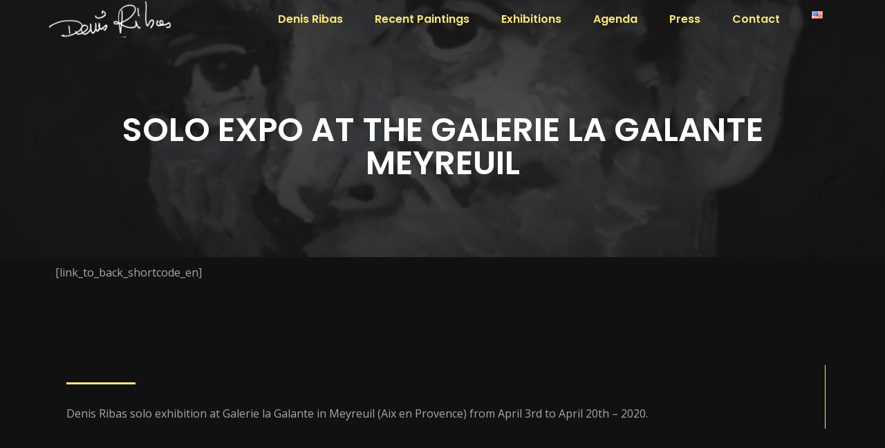

--- FILE ---
content_type: text/html; charset=UTF-8
request_url: https://www.denisribas.fr/en/galante-agenda-details/
body_size: 44209
content:
<!doctype html>
<html lang="en-US">
<head>
	<meta charset="UTF-8">
	<meta name="viewport" content="width=device-width, initial-scale=1">
	<link rel="profile" href="https://gmpg.org/xfn/11">
	<meta name='robots' content='index, follow, max-image-preview:large, max-snippet:-1, max-video-preview:-1' />
<link rel="alternate" href="https://www.denisribas.fr/details-agenda-galante/" hreflang="fr" />
<link rel="alternate" href="https://www.denisribas.fr/en/galante-agenda-details/" hreflang="en" />

	<!-- This site is optimized with the Yoast SEO plugin v21.7 - https://yoast.com/wordpress/plugins/seo/ -->
	<title>Galante Agenda details - Denis Ribas</title>
	<link rel="canonical" href="https://www.denisribas.fr/en/galante-agenda-details/" />
	<meta property="og:locale" content="en_US" />
	<meta property="og:locale:alternate" content="fr_FR" />
	<meta property="og:type" content="article" />
	<meta property="og:title" content="Galante Agenda details - Denis Ribas" />
	<meta property="og:description" content="SOLO EXPO AT THE GALERIE LA GALANTE MEYREUIL [link_to_back_shortcode_en] Denis Ribas solo exhibition at Galerie la Galante in Meyreuil (Aix en Provence) from April 3rd to April 20th &#8211; 2020." />
	<meta property="og:url" content="https://www.denisribas.fr/en/galante-agenda-details/" />
	<meta property="og:site_name" content="Denis Ribas" />
	<meta property="article:publisher" content="https://www.facebook.com/Deni5Ribas" />
	<meta property="article:modified_time" content="2021-08-31T14:16:37+00:00" />
	<meta property="og:image" content="https://www.denisribas.fr/wp-content/uploads/2021/05/2020-04-Galerie-la-Galante-Meyreuil-Denis-RIbas.png" />
	<script type="application/ld+json" class="yoast-schema-graph">{"@context":"https://schema.org","@graph":[{"@type":"WebPage","@id":"https://www.denisribas.fr/en/galante-agenda-details/","url":"https://www.denisribas.fr/en/galante-agenda-details/","name":"Galante Agenda details - Denis Ribas","isPartOf":{"@id":"https://www.denisribas.fr/en/home/#website"},"primaryImageOfPage":{"@id":"https://www.denisribas.fr/en/galante-agenda-details/#primaryimage"},"image":{"@id":"https://www.denisribas.fr/en/galante-agenda-details/#primaryimage"},"thumbnailUrl":"https://www.denisribas.fr/wp-content/uploads/2021/05/2020-04-Galerie-la-Galante-Meyreuil-Denis-RIbas.png","datePublished":"2021-07-29T10:50:01+00:00","dateModified":"2021-08-31T14:16:37+00:00","inLanguage":"en-US","potentialAction":[{"@type":"ReadAction","target":["https://www.denisribas.fr/en/galante-agenda-details/"]}]},{"@type":"ImageObject","inLanguage":"en-US","@id":"https://www.denisribas.fr/en/galante-agenda-details/#primaryimage","url":"https://www.denisribas.fr/wp-content/uploads/2021/05/2020-04-Galerie-la-Galante-Meyreuil-Denis-RIbas.png","contentUrl":"https://www.denisribas.fr/wp-content/uploads/2021/05/2020-04-Galerie-la-Galante-Meyreuil-Denis-RIbas.png","width":400,"height":300,"caption":"exposition denis ribas"},{"@type":"WebSite","@id":"https://www.denisribas.fr/en/home/#website","url":"https://www.denisribas.fr/en/home/","name":"Denis Ribas","description":"Profession: Ecrivain d&#039;images","publisher":{"@id":"https://www.denisribas.fr/en/home/#organization"},"potentialAction":[{"@type":"SearchAction","target":{"@type":"EntryPoint","urlTemplate":"https://www.denisribas.fr/en/home/?s={search_term_string}"},"query-input":"required name=search_term_string"}],"inLanguage":"en-US"},{"@type":"Organization","@id":"https://www.denisribas.fr/en/home/#organization","name":"Denis Ribas","url":"https://www.denisribas.fr/en/home/","logo":{"@type":"ImageObject","inLanguage":"en-US","@id":"https://www.denisribas.fr/en/home/#/schema/logo/image/","url":"https://www.denisribas.fr/wp-content/uploads/2021/04/denis-rivas-signature.png","contentUrl":"https://www.denisribas.fr/wp-content/uploads/2021/04/denis-rivas-signature.png","width":447,"height":154,"caption":"Denis Ribas"},"image":{"@id":"https://www.denisribas.fr/en/home/#/schema/logo/image/"},"sameAs":["https://www.facebook.com/Deni5Ribas","https://www.instagram.com/denisriba5/","https://www.youtube.com/channel/UC_xvqJ_VND-MLNQSzi9WO8w"]}]}</script>
	<!-- / Yoast SEO plugin. -->


<link rel='dns-prefetch' href='//www.denisribas.fr' />
<link rel="alternate" type="application/rss+xml" title="Denis Ribas &raquo; Feed" href="https://www.denisribas.fr/en/feed/" />
<link rel="alternate" type="application/rss+xml" title="Denis Ribas &raquo; Comments Feed" href="https://www.denisribas.fr/en/comments/feed/" />
<script>
window._wpemojiSettings = {"baseUrl":"https:\/\/s.w.org\/images\/core\/emoji\/15.0.3\/72x72\/","ext":".png","svgUrl":"https:\/\/s.w.org\/images\/core\/emoji\/15.0.3\/svg\/","svgExt":".svg","source":{"wpemoji":"https:\/\/www.denisribas.fr\/wp-includes\/js\/wp-emoji.js?ver=6.5.3","twemoji":"https:\/\/www.denisribas.fr\/wp-includes\/js\/twemoji.js?ver=6.5.3"}};
/**
 * @output wp-includes/js/wp-emoji-loader.js
 */

/**
 * Emoji Settings as exported in PHP via _print_emoji_detection_script().
 * @typedef WPEmojiSettings
 * @type {object}
 * @property {?object} source
 * @property {?string} source.concatemoji
 * @property {?string} source.twemoji
 * @property {?string} source.wpemoji
 * @property {?boolean} DOMReady
 * @property {?Function} readyCallback
 */

/**
 * Support tests.
 * @typedef SupportTests
 * @type {object}
 * @property {?boolean} flag
 * @property {?boolean} emoji
 */

/**
 * IIFE to detect emoji support and load Twemoji if needed.
 *
 * @param {Window} window
 * @param {Document} document
 * @param {WPEmojiSettings} settings
 */
( function wpEmojiLoader( window, document, settings ) {
	if ( typeof Promise === 'undefined' ) {
		return;
	}

	var sessionStorageKey = 'wpEmojiSettingsSupports';
	var tests = [ 'flag', 'emoji' ];

	/**
	 * Checks whether the browser supports offloading to a Worker.
	 *
	 * @since 6.3.0
	 *
	 * @private
	 *
	 * @returns {boolean}
	 */
	function supportsWorkerOffloading() {
		return (
			typeof Worker !== 'undefined' &&
			typeof OffscreenCanvas !== 'undefined' &&
			typeof URL !== 'undefined' &&
			URL.createObjectURL &&
			typeof Blob !== 'undefined'
		);
	}

	/**
	 * @typedef SessionSupportTests
	 * @type {object}
	 * @property {number} timestamp
	 * @property {SupportTests} supportTests
	 */

	/**
	 * Get support tests from session.
	 *
	 * @since 6.3.0
	 *
	 * @private
	 *
	 * @returns {?SupportTests} Support tests, or null if not set or older than 1 week.
	 */
	function getSessionSupportTests() {
		try {
			/** @type {SessionSupportTests} */
			var item = JSON.parse(
				sessionStorage.getItem( sessionStorageKey )
			);
			if (
				typeof item === 'object' &&
				typeof item.timestamp === 'number' &&
				new Date().valueOf() < item.timestamp + 604800 && // Note: Number is a week in seconds.
				typeof item.supportTests === 'object'
			) {
				return item.supportTests;
			}
		} catch ( e ) {}
		return null;
	}

	/**
	 * Persist the supports in session storage.
	 *
	 * @since 6.3.0
	 *
	 * @private
	 *
	 * @param {SupportTests} supportTests Support tests.
	 */
	function setSessionSupportTests( supportTests ) {
		try {
			/** @type {SessionSupportTests} */
			var item = {
				supportTests: supportTests,
				timestamp: new Date().valueOf()
			};

			sessionStorage.setItem(
				sessionStorageKey,
				JSON.stringify( item )
			);
		} catch ( e ) {}
	}

	/**
	 * Checks if two sets of Emoji characters render the same visually.
	 *
	 * This function may be serialized to run in a Worker. Therefore, it cannot refer to variables from the containing
	 * scope. Everything must be passed by parameters.
	 *
	 * @since 4.9.0
	 *
	 * @private
	 *
	 * @param {CanvasRenderingContext2D} context 2D Context.
	 * @param {string} set1 Set of Emoji to test.
	 * @param {string} set2 Set of Emoji to test.
	 *
	 * @return {boolean} True if the two sets render the same.
	 */
	function emojiSetsRenderIdentically( context, set1, set2 ) {
		// Cleanup from previous test.
		context.clearRect( 0, 0, context.canvas.width, context.canvas.height );
		context.fillText( set1, 0, 0 );
		var rendered1 = new Uint32Array(
			context.getImageData(
				0,
				0,
				context.canvas.width,
				context.canvas.height
			).data
		);

		// Cleanup from previous test.
		context.clearRect( 0, 0, context.canvas.width, context.canvas.height );
		context.fillText( set2, 0, 0 );
		var rendered2 = new Uint32Array(
			context.getImageData(
				0,
				0,
				context.canvas.width,
				context.canvas.height
			).data
		);

		return rendered1.every( function ( rendered2Data, index ) {
			return rendered2Data === rendered2[ index ];
		} );
	}

	/**
	 * Determines if the browser properly renders Emoji that Twemoji can supplement.
	 *
	 * This function may be serialized to run in a Worker. Therefore, it cannot refer to variables from the containing
	 * scope. Everything must be passed by parameters.
	 *
	 * @since 4.2.0
	 *
	 * @private
	 *
	 * @param {CanvasRenderingContext2D} context 2D Context.
	 * @param {string} type Whether to test for support of "flag" or "emoji".
	 * @param {Function} emojiSetsRenderIdentically Reference to emojiSetsRenderIdentically function, needed due to minification.
	 *
	 * @return {boolean} True if the browser can render emoji, false if it cannot.
	 */
	function browserSupportsEmoji( context, type, emojiSetsRenderIdentically ) {
		var isIdentical;

		switch ( type ) {
			case 'flag':
				/*
				 * Test for Transgender flag compatibility. Added in Unicode 13.
				 *
				 * To test for support, we try to render it, and compare the rendering to how it would look if
				 * the browser doesn't render it correctly (white flag emoji + transgender symbol).
				 */
				isIdentical = emojiSetsRenderIdentically(
					context,
					'\uD83C\uDFF3\uFE0F\u200D\u26A7\uFE0F', // as a zero-width joiner sequence
					'\uD83C\uDFF3\uFE0F\u200B\u26A7\uFE0F' // separated by a zero-width space
				);

				if ( isIdentical ) {
					return false;
				}

				/*
				 * Test for UN flag compatibility. This is the least supported of the letter locale flags,
				 * so gives us an easy test for full support.
				 *
				 * To test for support, we try to render it, and compare the rendering to how it would look if
				 * the browser doesn't render it correctly ([U] + [N]).
				 */
				isIdentical = emojiSetsRenderIdentically(
					context,
					'\uD83C\uDDFA\uD83C\uDDF3', // as the sequence of two code points
					'\uD83C\uDDFA\u200B\uD83C\uDDF3' // as the two code points separated by a zero-width space
				);

				if ( isIdentical ) {
					return false;
				}

				/*
				 * Test for English flag compatibility. England is a country in the United Kingdom, it
				 * does not have a two letter locale code but rather a five letter sub-division code.
				 *
				 * To test for support, we try to render it, and compare the rendering to how it would look if
				 * the browser doesn't render it correctly (black flag emoji + [G] + [B] + [E] + [N] + [G]).
				 */
				isIdentical = emojiSetsRenderIdentically(
					context,
					// as the flag sequence
					'\uD83C\uDFF4\uDB40\uDC67\uDB40\uDC62\uDB40\uDC65\uDB40\uDC6E\uDB40\uDC67\uDB40\uDC7F',
					// with each code point separated by a zero-width space
					'\uD83C\uDFF4\u200B\uDB40\uDC67\u200B\uDB40\uDC62\u200B\uDB40\uDC65\u200B\uDB40\uDC6E\u200B\uDB40\uDC67\u200B\uDB40\uDC7F'
				);

				return ! isIdentical;
			case 'emoji':
				/*
				 * Four and twenty blackbirds baked in a pie.
				 *
				 * To test for Emoji 15.0 support, try to render a new emoji: Blackbird.
				 *
				 * The Blackbird is a ZWJ sequence combining 🐦 Bird and ⬛ large black square.,
				 *
				 * 0x1F426 (\uD83D\uDC26) == Bird
				 * 0x200D == Zero-Width Joiner (ZWJ) that links the code points for the new emoji or
				 * 0x200B == Zero-Width Space (ZWS) that is rendered for clients not supporting the new emoji.
				 * 0x2B1B == Large Black Square
				 *
				 * When updating this test for future Emoji releases, ensure that individual emoji that make up the
				 * sequence come from older emoji standards.
				 */
				isIdentical = emojiSetsRenderIdentically(
					context,
					'\uD83D\uDC26\u200D\u2B1B', // as the zero-width joiner sequence
					'\uD83D\uDC26\u200B\u2B1B' // separated by a zero-width space
				);

				return ! isIdentical;
		}

		return false;
	}

	/**
	 * Checks emoji support tests.
	 *
	 * This function may be serialized to run in a Worker. Therefore, it cannot refer to variables from the containing
	 * scope. Everything must be passed by parameters.
	 *
	 * @since 6.3.0
	 *
	 * @private
	 *
	 * @param {string[]} tests Tests.
	 * @param {Function} browserSupportsEmoji Reference to browserSupportsEmoji function, needed due to minification.
	 * @param {Function} emojiSetsRenderIdentically Reference to emojiSetsRenderIdentically function, needed due to minification.
	 *
	 * @return {SupportTests} Support tests.
	 */
	function testEmojiSupports( tests, browserSupportsEmoji, emojiSetsRenderIdentically ) {
		var canvas;
		if (
			typeof WorkerGlobalScope !== 'undefined' &&
			self instanceof WorkerGlobalScope
		) {
			canvas = new OffscreenCanvas( 300, 150 ); // Dimensions are default for HTMLCanvasElement.
		} else {
			canvas = document.createElement( 'canvas' );
		}

		var context = canvas.getContext( '2d', { willReadFrequently: true } );

		/*
		 * Chrome on OS X added native emoji rendering in M41. Unfortunately,
		 * it doesn't work when the font is bolder than 500 weight. So, we
		 * check for bold rendering support to avoid invisible emoji in Chrome.
		 */
		context.textBaseline = 'top';
		context.font = '600 32px Arial';

		var supports = {};
		tests.forEach( function ( test ) {
			supports[ test ] = browserSupportsEmoji( context, test, emojiSetsRenderIdentically );
		} );
		return supports;
	}

	/**
	 * Adds a script to the head of the document.
	 *
	 * @ignore
	 *
	 * @since 4.2.0
	 *
	 * @param {string} src The url where the script is located.
	 *
	 * @return {void}
	 */
	function addScript( src ) {
		var script = document.createElement( 'script' );
		script.src = src;
		script.defer = true;
		document.head.appendChild( script );
	}

	settings.supports = {
		everything: true,
		everythingExceptFlag: true
	};

	// Create a promise for DOMContentLoaded since the worker logic may finish after the event has fired.
	var domReadyPromise = new Promise( function ( resolve ) {
		document.addEventListener( 'DOMContentLoaded', resolve, {
			once: true
		} );
	} );

	// Obtain the emoji support from the browser, asynchronously when possible.
	new Promise( function ( resolve ) {
		var supportTests = getSessionSupportTests();
		if ( supportTests ) {
			resolve( supportTests );
			return;
		}

		if ( supportsWorkerOffloading() ) {
			try {
				// Note that the functions are being passed as arguments due to minification.
				var workerScript =
					'postMessage(' +
					testEmojiSupports.toString() +
					'(' +
					[
						JSON.stringify( tests ),
						browserSupportsEmoji.toString(),
						emojiSetsRenderIdentically.toString()
					].join( ',' ) +
					'));';
				var blob = new Blob( [ workerScript ], {
					type: 'text/javascript'
				} );
				var worker = new Worker( URL.createObjectURL( blob ), { name: 'wpTestEmojiSupports' } );
				worker.onmessage = function ( event ) {
					supportTests = event.data;
					setSessionSupportTests( supportTests );
					worker.terminate();
					resolve( supportTests );
				};
				return;
			} catch ( e ) {}
		}

		supportTests = testEmojiSupports( tests, browserSupportsEmoji, emojiSetsRenderIdentically );
		setSessionSupportTests( supportTests );
		resolve( supportTests );
	} )
		// Once the browser emoji support has been obtained from the session, finalize the settings.
		.then( function ( supportTests ) {
			/*
			 * Tests the browser support for flag emojis and other emojis, and adjusts the
			 * support settings accordingly.
			 */
			for ( var test in supportTests ) {
				settings.supports[ test ] = supportTests[ test ];

				settings.supports.everything =
					settings.supports.everything && settings.supports[ test ];

				if ( 'flag' !== test ) {
					settings.supports.everythingExceptFlag =
						settings.supports.everythingExceptFlag &&
						settings.supports[ test ];
				}
			}

			settings.supports.everythingExceptFlag =
				settings.supports.everythingExceptFlag &&
				! settings.supports.flag;

			// Sets DOMReady to false and assigns a ready function to settings.
			settings.DOMReady = false;
			settings.readyCallback = function () {
				settings.DOMReady = true;
			};
		} )
		.then( function () {
			return domReadyPromise;
		} )
		.then( function () {
			// When the browser can not render everything we need to load a polyfill.
			if ( ! settings.supports.everything ) {
				settings.readyCallback();

				var src = settings.source || {};

				if ( src.concatemoji ) {
					addScript( src.concatemoji );
				} else if ( src.wpemoji && src.twemoji ) {
					addScript( src.twemoji );
					addScript( src.wpemoji );
				}
			}
		} );
} )( window, document, window._wpemojiSettings );
</script>
<style id='wp-emoji-styles-inline-css'>

	img.wp-smiley, img.emoji {
		display: inline !important;
		border: none !important;
		box-shadow: none !important;
		height: 1em !important;
		width: 1em !important;
		margin: 0 0.07em !important;
		vertical-align: -0.1em !important;
		background: none !important;
		padding: 0 !important;
	}
</style>
<link rel='stylesheet' id='wp-block-library-css' href='https://www.denisribas.fr/wp-includes/css/dist/block-library/style.css?ver=6.5.3' media='all' />
<style id='classic-theme-styles-inline-css'>
/**
 * These rules are needed for backwards compatibility.
 * They should match the button element rules in the base theme.json file.
 */
.wp-block-button__link {
	color: #ffffff;
	background-color: #32373c;
	border-radius: 9999px; /* 100% causes an oval, but any explicit but really high value retains the pill shape. */

	/* This needs a low specificity so it won't override the rules from the button element if defined in theme.json. */
	box-shadow: none;
	text-decoration: none;

	/* The extra 2px are added to size solids the same as the outline versions.*/
	padding: calc(0.667em + 2px) calc(1.333em + 2px);

	font-size: 1.125em;
}

.wp-block-file__button {
	background: #32373c;
	color: #ffffff;
	text-decoration: none;
}

</style>
<style id='global-styles-inline-css'>
body{--wp--preset--color--black: #000000;--wp--preset--color--cyan-bluish-gray: #abb8c3;--wp--preset--color--white: #ffffff;--wp--preset--color--pale-pink: #f78da7;--wp--preset--color--vivid-red: #cf2e2e;--wp--preset--color--luminous-vivid-orange: #ff6900;--wp--preset--color--luminous-vivid-amber: #fcb900;--wp--preset--color--light-green-cyan: #7bdcb5;--wp--preset--color--vivid-green-cyan: #00d084;--wp--preset--color--pale-cyan-blue: #8ed1fc;--wp--preset--color--vivid-cyan-blue: #0693e3;--wp--preset--color--vivid-purple: #9b51e0;--wp--preset--gradient--vivid-cyan-blue-to-vivid-purple: linear-gradient(135deg,rgba(6,147,227,1) 0%,rgb(155,81,224) 100%);--wp--preset--gradient--light-green-cyan-to-vivid-green-cyan: linear-gradient(135deg,rgb(122,220,180) 0%,rgb(0,208,130) 100%);--wp--preset--gradient--luminous-vivid-amber-to-luminous-vivid-orange: linear-gradient(135deg,rgba(252,185,0,1) 0%,rgba(255,105,0,1) 100%);--wp--preset--gradient--luminous-vivid-orange-to-vivid-red: linear-gradient(135deg,rgba(255,105,0,1) 0%,rgb(207,46,46) 100%);--wp--preset--gradient--very-light-gray-to-cyan-bluish-gray: linear-gradient(135deg,rgb(238,238,238) 0%,rgb(169,184,195) 100%);--wp--preset--gradient--cool-to-warm-spectrum: linear-gradient(135deg,rgb(74,234,220) 0%,rgb(151,120,209) 20%,rgb(207,42,186) 40%,rgb(238,44,130) 60%,rgb(251,105,98) 80%,rgb(254,248,76) 100%);--wp--preset--gradient--blush-light-purple: linear-gradient(135deg,rgb(255,206,236) 0%,rgb(152,150,240) 100%);--wp--preset--gradient--blush-bordeaux: linear-gradient(135deg,rgb(254,205,165) 0%,rgb(254,45,45) 50%,rgb(107,0,62) 100%);--wp--preset--gradient--luminous-dusk: linear-gradient(135deg,rgb(255,203,112) 0%,rgb(199,81,192) 50%,rgb(65,88,208) 100%);--wp--preset--gradient--pale-ocean: linear-gradient(135deg,rgb(255,245,203) 0%,rgb(182,227,212) 50%,rgb(51,167,181) 100%);--wp--preset--gradient--electric-grass: linear-gradient(135deg,rgb(202,248,128) 0%,rgb(113,206,126) 100%);--wp--preset--gradient--midnight: linear-gradient(135deg,rgb(2,3,129) 0%,rgb(40,116,252) 100%);--wp--preset--font-size--small: 13px;--wp--preset--font-size--medium: 20px;--wp--preset--font-size--large: 36px;--wp--preset--font-size--x-large: 42px;--wp--preset--spacing--20: 0.44rem;--wp--preset--spacing--30: 0.67rem;--wp--preset--spacing--40: 1rem;--wp--preset--spacing--50: 1.5rem;--wp--preset--spacing--60: 2.25rem;--wp--preset--spacing--70: 3.38rem;--wp--preset--spacing--80: 5.06rem;--wp--preset--shadow--natural: 6px 6px 9px rgba(0, 0, 0, 0.2);--wp--preset--shadow--deep: 12px 12px 50px rgba(0, 0, 0, 0.4);--wp--preset--shadow--sharp: 6px 6px 0px rgba(0, 0, 0, 0.2);--wp--preset--shadow--outlined: 6px 6px 0px -3px rgba(255, 255, 255, 1), 6px 6px rgba(0, 0, 0, 1);--wp--preset--shadow--crisp: 6px 6px 0px rgba(0, 0, 0, 1);}:where(.is-layout-flex){gap: 0.5em;}:where(.is-layout-grid){gap: 0.5em;}body .is-layout-flex{display: flex;}body .is-layout-flex{flex-wrap: wrap;align-items: center;}body .is-layout-flex > *{margin: 0;}body .is-layout-grid{display: grid;}body .is-layout-grid > *{margin: 0;}:where(.wp-block-columns.is-layout-flex){gap: 2em;}:where(.wp-block-columns.is-layout-grid){gap: 2em;}:where(.wp-block-post-template.is-layout-flex){gap: 1.25em;}:where(.wp-block-post-template.is-layout-grid){gap: 1.25em;}.has-black-color{color: var(--wp--preset--color--black) !important;}.has-cyan-bluish-gray-color{color: var(--wp--preset--color--cyan-bluish-gray) !important;}.has-white-color{color: var(--wp--preset--color--white) !important;}.has-pale-pink-color{color: var(--wp--preset--color--pale-pink) !important;}.has-vivid-red-color{color: var(--wp--preset--color--vivid-red) !important;}.has-luminous-vivid-orange-color{color: var(--wp--preset--color--luminous-vivid-orange) !important;}.has-luminous-vivid-amber-color{color: var(--wp--preset--color--luminous-vivid-amber) !important;}.has-light-green-cyan-color{color: var(--wp--preset--color--light-green-cyan) !important;}.has-vivid-green-cyan-color{color: var(--wp--preset--color--vivid-green-cyan) !important;}.has-pale-cyan-blue-color{color: var(--wp--preset--color--pale-cyan-blue) !important;}.has-vivid-cyan-blue-color{color: var(--wp--preset--color--vivid-cyan-blue) !important;}.has-vivid-purple-color{color: var(--wp--preset--color--vivid-purple) !important;}.has-black-background-color{background-color: var(--wp--preset--color--black) !important;}.has-cyan-bluish-gray-background-color{background-color: var(--wp--preset--color--cyan-bluish-gray) !important;}.has-white-background-color{background-color: var(--wp--preset--color--white) !important;}.has-pale-pink-background-color{background-color: var(--wp--preset--color--pale-pink) !important;}.has-vivid-red-background-color{background-color: var(--wp--preset--color--vivid-red) !important;}.has-luminous-vivid-orange-background-color{background-color: var(--wp--preset--color--luminous-vivid-orange) !important;}.has-luminous-vivid-amber-background-color{background-color: var(--wp--preset--color--luminous-vivid-amber) !important;}.has-light-green-cyan-background-color{background-color: var(--wp--preset--color--light-green-cyan) !important;}.has-vivid-green-cyan-background-color{background-color: var(--wp--preset--color--vivid-green-cyan) !important;}.has-pale-cyan-blue-background-color{background-color: var(--wp--preset--color--pale-cyan-blue) !important;}.has-vivid-cyan-blue-background-color{background-color: var(--wp--preset--color--vivid-cyan-blue) !important;}.has-vivid-purple-background-color{background-color: var(--wp--preset--color--vivid-purple) !important;}.has-black-border-color{border-color: var(--wp--preset--color--black) !important;}.has-cyan-bluish-gray-border-color{border-color: var(--wp--preset--color--cyan-bluish-gray) !important;}.has-white-border-color{border-color: var(--wp--preset--color--white) !important;}.has-pale-pink-border-color{border-color: var(--wp--preset--color--pale-pink) !important;}.has-vivid-red-border-color{border-color: var(--wp--preset--color--vivid-red) !important;}.has-luminous-vivid-orange-border-color{border-color: var(--wp--preset--color--luminous-vivid-orange) !important;}.has-luminous-vivid-amber-border-color{border-color: var(--wp--preset--color--luminous-vivid-amber) !important;}.has-light-green-cyan-border-color{border-color: var(--wp--preset--color--light-green-cyan) !important;}.has-vivid-green-cyan-border-color{border-color: var(--wp--preset--color--vivid-green-cyan) !important;}.has-pale-cyan-blue-border-color{border-color: var(--wp--preset--color--pale-cyan-blue) !important;}.has-vivid-cyan-blue-border-color{border-color: var(--wp--preset--color--vivid-cyan-blue) !important;}.has-vivid-purple-border-color{border-color: var(--wp--preset--color--vivid-purple) !important;}.has-vivid-cyan-blue-to-vivid-purple-gradient-background{background: var(--wp--preset--gradient--vivid-cyan-blue-to-vivid-purple) !important;}.has-light-green-cyan-to-vivid-green-cyan-gradient-background{background: var(--wp--preset--gradient--light-green-cyan-to-vivid-green-cyan) !important;}.has-luminous-vivid-amber-to-luminous-vivid-orange-gradient-background{background: var(--wp--preset--gradient--luminous-vivid-amber-to-luminous-vivid-orange) !important;}.has-luminous-vivid-orange-to-vivid-red-gradient-background{background: var(--wp--preset--gradient--luminous-vivid-orange-to-vivid-red) !important;}.has-very-light-gray-to-cyan-bluish-gray-gradient-background{background: var(--wp--preset--gradient--very-light-gray-to-cyan-bluish-gray) !important;}.has-cool-to-warm-spectrum-gradient-background{background: var(--wp--preset--gradient--cool-to-warm-spectrum) !important;}.has-blush-light-purple-gradient-background{background: var(--wp--preset--gradient--blush-light-purple) !important;}.has-blush-bordeaux-gradient-background{background: var(--wp--preset--gradient--blush-bordeaux) !important;}.has-luminous-dusk-gradient-background{background: var(--wp--preset--gradient--luminous-dusk) !important;}.has-pale-ocean-gradient-background{background: var(--wp--preset--gradient--pale-ocean) !important;}.has-electric-grass-gradient-background{background: var(--wp--preset--gradient--electric-grass) !important;}.has-midnight-gradient-background{background: var(--wp--preset--gradient--midnight) !important;}.has-small-font-size{font-size: var(--wp--preset--font-size--small) !important;}.has-medium-font-size{font-size: var(--wp--preset--font-size--medium) !important;}.has-large-font-size{font-size: var(--wp--preset--font-size--large) !important;}.has-x-large-font-size{font-size: var(--wp--preset--font-size--x-large) !important;}
.wp-block-navigation a:where(:not(.wp-element-button)){color: inherit;}
:where(.wp-block-post-template.is-layout-flex){gap: 1.25em;}:where(.wp-block-post-template.is-layout-grid){gap: 1.25em;}
:where(.wp-block-columns.is-layout-flex){gap: 2em;}:where(.wp-block-columns.is-layout-grid){gap: 2em;}
.wp-block-pullquote{font-size: 1.5em;line-height: 1.6;}
</style>
<link rel='stylesheet' id='hello-elementor-css' href='https://www.denisribas.fr/wp-content/themes/hello-elementor/style.css?ver=2.7.1' media='all' />
<link rel='stylesheet' id='hello-elementor-theme-style-css' href='https://www.denisribas.fr/wp-content/themes/hello-elementor/theme.css?ver=2.7.1' media='all' />
<link rel='stylesheet' id='elementor-icons-css' href='https://www.denisribas.fr/wp-content/plugins/elementor/assets/lib/eicons/css/elementor-icons.css?ver=5.13.0' media='all' />
<link rel='stylesheet' id='elementor-frontend-css' href='https://www.denisribas.fr/wp-content/plugins/elementor/assets/css/frontend.css?ver=3.4.7' media='all' />
<style id='elementor-frontend-inline-css'>
@font-face{font-family:eicons;src:url(https://www.denisribas.fr/wp-content/plugins/elementor/assets/lib/eicons/fonts/eicons.eot?5.10.0);src:url(https://www.denisribas.fr/wp-content/plugins/elementor/assets/lib/eicons/fonts/eicons.eot?5.10.0#iefix) format("embedded-opentype"),url(https://www.denisribas.fr/wp-content/plugins/elementor/assets/lib/eicons/fonts/eicons.woff2?5.10.0) format("woff2"),url(https://www.denisribas.fr/wp-content/plugins/elementor/assets/lib/eicons/fonts/eicons.woff?5.10.0) format("woff"),url(https://www.denisribas.fr/wp-content/plugins/elementor/assets/lib/eicons/fonts/eicons.ttf?5.10.0) format("truetype"),url(https://www.denisribas.fr/wp-content/plugins/elementor/assets/lib/eicons/fonts/eicons.svg?5.10.0#eicon) format("svg");font-weight:400;font-style:normal}
</style>
<link rel='stylesheet' id='elementor-post-341-css' href='https://www.denisribas.fr/wp-content/uploads/elementor/css/post-341.css?ver=1694551482' media='all' />
<link rel='stylesheet' id='elementor-pro-css' href='https://www.denisribas.fr/wp-content/plugins/elementor-pro/assets/css/frontend.css?ver=3.2.1' media='all' />
<link rel='stylesheet' id='elementor-post-3760-css' href='https://www.denisribas.fr/wp-content/uploads/elementor/css/post-3760.css?ver=1694803026' media='all' />
<link rel='stylesheet' id='elementor-post-4966-css' href='https://www.denisribas.fr/wp-content/uploads/elementor/css/post-4966.css?ver=1718285000' media='all' />
<link rel='stylesheet' id='elementor-post-4992-css' href='https://www.denisribas.fr/wp-content/uploads/elementor/css/post-4992.css?ver=1694553669' media='all' />
<link rel='stylesheet' id='google-fonts-1-css' href='https://fonts.googleapis.com/css?family=Poppins%3A100%2C100italic%2C200%2C200italic%2C300%2C300italic%2C400%2C400italic%2C500%2C500italic%2C600%2C600italic%2C700%2C700italic%2C800%2C800italic%2C900%2C900italic%7COpen+Sans%3A100%2C100italic%2C200%2C200italic%2C300%2C300italic%2C400%2C400italic%2C500%2C500italic%2C600%2C600italic%2C700%2C700italic%2C800%2C800italic%2C900%2C900italic&#038;display=auto&#038;ver=6.5.3' media='all' />
<link rel="https://api.w.org/" href="https://www.denisribas.fr/wp-json/" /><link rel="alternate" type="application/json" href="https://www.denisribas.fr/wp-json/wp/v2/pages/3760" /><link rel="EditURI" type="application/rsd+xml" title="RSD" href="https://www.denisribas.fr/xmlrpc.php?rsd" />
<meta name="generator" content="WordPress 6.5.3" />
<link rel='shortlink' href='https://www.denisribas.fr/?p=3760' />
<link rel="alternate" type="application/json+oembed" href="https://www.denisribas.fr/wp-json/oembed/1.0/embed?url=https%3A%2F%2Fwww.denisribas.fr%2Fen%2Fgalante-agenda-details%2F" />
<link rel="alternate" type="text/xml+oembed" href="https://www.denisribas.fr/wp-json/oembed/1.0/embed?url=https%3A%2F%2Fwww.denisribas.fr%2Fen%2Fgalante-agenda-details%2F&#038;format=xml" />

		<!-- GA Google Analytics @ https://m0n.co/ga -->
		<script async src="https://www.googletagmanager.com/gtag/js?id=G-6QFHJK88Y9"></script>
		<script>
			window.dataLayer = window.dataLayer || [];
			function gtag(){dataLayer.push(arguments);}
			gtag('js', new Date());
			gtag('config', 'G-6QFHJK88Y9');
		</script>

	<style id="wpforms-css-vars-root">
				:root {
					--wpforms-field-border-radius: 3px;
--wpforms-field-background-color: #ffffff;
--wpforms-field-border-color: rgba( 0, 0, 0, 0.25 );
--wpforms-field-text-color: rgba( 0, 0, 0, 0.7 );
--wpforms-label-color: rgba( 0, 0, 0, 0.85 );
--wpforms-label-sublabel-color: rgba( 0, 0, 0, 0.55 );
--wpforms-label-error-color: #d63637;
--wpforms-button-border-radius: 3px;
--wpforms-button-background-color: #066aab;
--wpforms-button-text-color: #ffffff;
--wpforms-field-size-input-height: 43px;
--wpforms-field-size-input-spacing: 15px;
--wpforms-field-size-font-size: 16px;
--wpforms-field-size-line-height: 19px;
--wpforms-field-size-padding-h: 14px;
--wpforms-field-size-checkbox-size: 16px;
--wpforms-field-size-sublabel-spacing: 5px;
--wpforms-field-size-icon-size: 1;
--wpforms-label-size-font-size: 16px;
--wpforms-label-size-line-height: 19px;
--wpforms-label-size-sublabel-font-size: 14px;
--wpforms-label-size-sublabel-line-height: 17px;
--wpforms-button-size-font-size: 17px;
--wpforms-button-size-height: 41px;
--wpforms-button-size-padding-h: 15px;
--wpforms-button-size-margin-top: 10px;

				}
			</style></head>
<body class="page-template-default page page-id-3760 wp-custom-logo elementor-default elementor-kit-341 elementor-page elementor-page-3760">


<a class="skip-link screen-reader-text" href="#content">Skip to content</a>

		<div data-elementor-type="header" data-elementor-id="4966" class="elementor elementor-4966 elementor-location-header" data-elementor-settings="[]">
		<div class="elementor-section-wrap">
					<header class="elementor-section elementor-top-section elementor-element elementor-element-105272d elementor-section-content-middle elementor-section-height-min-height elementor-section-boxed elementor-section-height-default elementor-section-items-middle" data-id="105272d" data-element_type="section" data-settings="{&quot;background_background&quot;:&quot;classic&quot;}">
						<div class="elementor-container elementor-column-gap-no">
					<div class="elementor-column elementor-col-50 elementor-top-column elementor-element elementor-element-77d1e2f" data-id="77d1e2f" data-element_type="column">
			<div class="elementor-widget-wrap elementor-element-populated">
								<div class="elementor-element elementor-element-41a5c04 elementor-widget elementor-widget-image" data-id="41a5c04" data-element_type="widget" data-widget_type="image.default">
				<div class="elementor-widget-container">
																<a href="/">
							<img src="https://www.denisribas.fr/wp-content/uploads/2021/04/cropped-denis-rivas-signature.png" title="" alt="" />								</a>
															</div>
				</div>
					</div>
		</div>
				<div class="elementor-column elementor-col-50 elementor-top-column elementor-element elementor-element-804ccd6" data-id="804ccd6" data-element_type="column">
			<div class="elementor-widget-wrap elementor-element-populated">
								<div class="elementor-element elementor-element-d8db5e3 elementor-nav-menu__align-right elementor-nav-menu--dropdown-mobile elementor-nav-menu--stretch elementor-nav-menu__text-align-center elementor-nav-menu--indicator-none elementor-nav-menu--toggle elementor-nav-menu--burger elementor-widget elementor-widget-nav-menu" data-id="d8db5e3" data-element_type="widget" data-settings="{&quot;full_width&quot;:&quot;stretch&quot;,&quot;layout&quot;:&quot;horizontal&quot;,&quot;toggle&quot;:&quot;burger&quot;}" data-widget_type="nav-menu.default">
				<div class="elementor-widget-container">
						<nav role="navigation" class="elementor-nav-menu--main elementor-nav-menu__container elementor-nav-menu--layout-horizontal e--pointer-none"><ul id="menu-1-d8db5e3" class="elementor-nav-menu"><li class="menu-item menu-item-type-post_type menu-item-object-page menu-item-has-children menu-item-3863"><a href="https://www.denisribas.fr/en/denis-ribas-about/" class="elementor-item">Denis Ribas</a>
<ul class="sub-menu elementor-nav-menu--dropdown">
	<li class="menu-item menu-item-type-post_type menu-item-object-page menu-item-4289"><a href="https://www.denisribas.fr/en/ribas-collectibles/" class="elementor-sub-item">Ribas Collectibles</a></li>
</ul>
</li>
<li class="menu-item menu-item-type-post_type menu-item-object-page menu-item-4307"><a href="https://www.denisribas.fr/en/recent-paintings/" class="elementor-item">Recent Paintings</a></li>
<li class="menu-item menu-item-type-post_type menu-item-object-page menu-item-3857"><a href="https://www.denisribas.fr/en/exhibitions/" class="elementor-item">Exhibitions</a></li>
<li class="menu-item menu-item-type-post_type menu-item-object-page menu-item-3858"><a href="https://www.denisribas.fr/en/agenda/" class="elementor-item">Agenda</a></li>
<li class="menu-item menu-item-type-post_type menu-item-object-page menu-item-3865"><a href="https://www.denisribas.fr/en/press/" class="elementor-item">Press</a></li>
<li class="menu-item menu-item-type-post_type menu-item-object-page menu-item-3860"><a href="https://www.denisribas.fr/en/contact-2/" class="elementor-item">Contact</a></li>
<li class="pll-parent-menu-item menu-item menu-item-type-custom menu-item-object-custom menu-item-has-children menu-item-3852"><a href="#pll_switcher" class="elementor-item elementor-item-anchor"><img src="[data-uri]" alt="English" width="16" height="11" style="width: 16px; height: 11px;" /></a>
<ul class="sub-menu elementor-nav-menu--dropdown">
	<li class="lang-item lang-item-9 lang-item-fr lang-item-first menu-item menu-item-type-custom menu-item-object-custom menu-item-3852-fr"><a href="https://www.denisribas.fr/details-agenda-galante/" hreflang="fr-FR" lang="fr-FR" class="elementor-sub-item"><img src="[data-uri]" alt="Français" width="16" height="11" style="width: 16px; height: 11px;" /></a></li>
</ul>
</li>
</ul></nav>
					<div class="elementor-menu-toggle" role="button" tabindex="0" aria-label="Menu Toggle" aria-expanded="false">
			<i class="eicon-menu-bar" aria-hidden="true"></i>
			<span class="elementor-screen-only">Menu</span>
		</div>
			<nav class="elementor-nav-menu--dropdown elementor-nav-menu__container" role="navigation" aria-hidden="true"><ul id="menu-2-d8db5e3" class="elementor-nav-menu"><li class="menu-item menu-item-type-post_type menu-item-object-page menu-item-has-children menu-item-3863"><a href="https://www.denisribas.fr/en/denis-ribas-about/" class="elementor-item">Denis Ribas</a>
<ul class="sub-menu elementor-nav-menu--dropdown">
	<li class="menu-item menu-item-type-post_type menu-item-object-page menu-item-4289"><a href="https://www.denisribas.fr/en/ribas-collectibles/" class="elementor-sub-item">Ribas Collectibles</a></li>
</ul>
</li>
<li class="menu-item menu-item-type-post_type menu-item-object-page menu-item-4307"><a href="https://www.denisribas.fr/en/recent-paintings/" class="elementor-item">Recent Paintings</a></li>
<li class="menu-item menu-item-type-post_type menu-item-object-page menu-item-3857"><a href="https://www.denisribas.fr/en/exhibitions/" class="elementor-item">Exhibitions</a></li>
<li class="menu-item menu-item-type-post_type menu-item-object-page menu-item-3858"><a href="https://www.denisribas.fr/en/agenda/" class="elementor-item">Agenda</a></li>
<li class="menu-item menu-item-type-post_type menu-item-object-page menu-item-3865"><a href="https://www.denisribas.fr/en/press/" class="elementor-item">Press</a></li>
<li class="menu-item menu-item-type-post_type menu-item-object-page menu-item-3860"><a href="https://www.denisribas.fr/en/contact-2/" class="elementor-item">Contact</a></li>
<li class="pll-parent-menu-item menu-item menu-item-type-custom menu-item-object-custom menu-item-has-children menu-item-3852"><a href="#pll_switcher" class="elementor-item elementor-item-anchor"><img src="[data-uri]" alt="English" width="16" height="11" style="width: 16px; height: 11px;" /></a>
<ul class="sub-menu elementor-nav-menu--dropdown">
	<li class="lang-item lang-item-9 lang-item-fr lang-item-first menu-item menu-item-type-custom menu-item-object-custom menu-item-3852-fr"><a href="https://www.denisribas.fr/details-agenda-galante/" hreflang="fr-FR" lang="fr-FR" class="elementor-sub-item"><img src="[data-uri]" alt="Français" width="16" height="11" style="width: 16px; height: 11px;" /></a></li>
</ul>
</li>
</ul></nav>
				</div>
				</div>
					</div>
		</div>
							</div>
		</header>
				</div>
		</div>
		
<main id="content" class="site-main post-3760 page type-page status-publish hentry">
		<div class="page-content">
				<div data-elementor-type="wp-page" data-elementor-id="3760" class="elementor elementor-3760" data-elementor-settings="[]">
							<div class="elementor-section-wrap">
							<section class="elementor-section elementor-top-section elementor-element elementor-element-6d09e09e elementor-section-boxed elementor-section-height-default elementor-section-height-default" data-id="6d09e09e" data-element_type="section" data-settings="{&quot;background_background&quot;:&quot;classic&quot;}">
							<div class="elementor-background-overlay"></div>
							<div class="elementor-container elementor-column-gap-default">
					<div class="elementor-column elementor-col-100 elementor-top-column elementor-element elementor-element-5adcbf3e" data-id="5adcbf3e" data-element_type="column">
			<div class="elementor-widget-wrap elementor-element-populated">
								<div class="elementor-element elementor-element-3854618 elementor-widget elementor-widget-heading" data-id="3854618" data-element_type="widget" data-widget_type="heading.default">
				<div class="elementor-widget-container">
			<h2 class="elementor-heading-title elementor-size-default">SOLO EXPO AT THE GALERIE LA GALANTE MEYREUIL</h2>		</div>
				</div>
					</div>
		</div>
							</div>
		</section>
				<section class="elementor-section elementor-top-section elementor-element elementor-element-6c8080c elementor-section-boxed elementor-section-height-default elementor-section-height-default" data-id="6c8080c" data-element_type="section">
						<div class="elementor-container elementor-column-gap-default">
					<div class="elementor-column elementor-col-100 elementor-top-column elementor-element elementor-element-cc1700d" data-id="cc1700d" data-element_type="column">
			<div class="elementor-widget-wrap elementor-element-populated">
								<div class="elementor-element elementor-element-c6fb7ac elementor-widget elementor-widget-text-editor" data-id="c6fb7ac" data-element_type="widget" data-widget_type="text-editor.default">
				<div class="elementor-widget-container">
							<p>[link_to_back_shortcode_en]</p>						</div>
				</div>
					</div>
		</div>
							</div>
		</section>
				<section class="elementor-section elementor-top-section elementor-element elementor-element-179b6451 elementor-section-boxed elementor-section-height-default elementor-section-height-default" data-id="179b6451" data-element_type="section">
						<div class="elementor-container elementor-column-gap-default">
					<div class="elementor-column elementor-col-100 elementor-top-column elementor-element elementor-element-d9045c6" data-id="d9045c6" data-element_type="column">
			<div class="elementor-widget-wrap elementor-element-populated">
								<section class="elementor-section elementor-inner-section elementor-element elementor-element-6a55e6c elementor-section-boxed elementor-section-height-default elementor-section-height-default" data-id="6a55e6c" data-element_type="section">
						<div class="elementor-container elementor-column-gap-default">
					<div class="elementor-column elementor-col-100 elementor-inner-column elementor-element elementor-element-7ad705a4" data-id="7ad705a4" data-element_type="column">
			<div class="elementor-widget-wrap elementor-element-populated">
								<div class="elementor-element elementor-element-655beb0f elementor-widget-divider--view-line elementor-widget elementor-widget-divider" data-id="655beb0f" data-element_type="widget" data-widget_type="divider.default">
				<div class="elementor-widget-container">
					<div class="elementor-divider">
			<span class="elementor-divider-separator">
						</span>
		</div>
				</div>
				</div>
				<div class="elementor-element elementor-element-7135a218 elementor-widget elementor-widget-spacer" data-id="7135a218" data-element_type="widget" data-widget_type="spacer.default">
				<div class="elementor-widget-container">
					<div class="elementor-spacer">
			<div class="elementor-spacer-inner"></div>
		</div>
				</div>
				</div>
				<div class="elementor-element elementor-element-70ebcb52 elementor-widget elementor-widget-text-editor" data-id="70ebcb52" data-element_type="widget" data-widget_type="text-editor.default">
				<div class="elementor-widget-container">
							<p>Denis Ribas solo exhibition at Galerie la Galante in Meyreuil (Aix en Provence) from April 3rd to April 20th &#8211; 2020.</p>						</div>
				</div>
					</div>
		</div>
							</div>
		</section>
					</div>
		</div>
							</div>
		</section>
				<section class="elementor-section elementor-top-section elementor-element elementor-element-2082614e elementor-section-full_width elementor-section-height-default elementor-section-height-default" data-id="2082614e" data-element_type="section">
						<div class="elementor-container elementor-column-gap-default">
					<div class="elementor-column elementor-col-33 elementor-top-column elementor-element elementor-element-530e233d" data-id="530e233d" data-element_type="column">
			<div class="elementor-widget-wrap">
									</div>
		</div>
				<div class="elementor-column elementor-col-33 elementor-top-column elementor-element elementor-element-3b85773" data-id="3b85773" data-element_type="column">
			<div class="elementor-widget-wrap elementor-element-populated">
								<div class="elementor-element elementor-element-689b9ac elementor-widget elementor-widget-image" data-id="689b9ac" data-element_type="widget" data-widget_type="image.default">
				<div class="elementor-widget-container">
															<img fetchpriority="high" decoding="async" width="400" height="300" src="https://www.denisribas.fr/wp-content/uploads/2021/05/2020-04-Galerie-la-Galante-Meyreuil-Denis-RIbas.png" class="attachment-full size-full" alt="exposition denis ribas" srcset="https://www.denisribas.fr/wp-content/uploads/2021/05/2020-04-Galerie-la-Galante-Meyreuil-Denis-RIbas.png 400w, https://www.denisribas.fr/wp-content/uploads/2021/05/2020-04-Galerie-la-Galante-Meyreuil-Denis-RIbas-300x225.png 300w" sizes="(max-width: 400px) 100vw, 400px" />															</div>
				</div>
					</div>
		</div>
				<div class="elementor-column elementor-col-33 elementor-top-column elementor-element elementor-element-6d51692b" data-id="6d51692b" data-element_type="column">
			<div class="elementor-widget-wrap">
									</div>
		</div>
							</div>
		</section>
						</div>
					</div>
				<div class="post-tags">
					</div>
			</div>

	</main>

			<div data-elementor-type="footer" data-elementor-id="4992" class="elementor elementor-4992 elementor-location-footer" data-elementor-settings="[]">
		<div class="elementor-section-wrap">
					<section class="elementor-section elementor-top-section elementor-element elementor-element-3a4decb elementor-section-content-middle elementor-section-boxed elementor-section-height-default elementor-section-height-default" data-id="3a4decb" data-element_type="section" data-settings="{&quot;background_background&quot;:&quot;classic&quot;}">
						<div class="elementor-container elementor-column-gap-no">
					<div class="elementor-column elementor-col-100 elementor-top-column elementor-element elementor-element-93546aa" data-id="93546aa" data-element_type="column">
			<div class="elementor-widget-wrap elementor-element-populated">
								<div class="elementor-element elementor-element-be48cc2 elementor-shape-circle elementor-grid-0 e-grid-align-center elementor-widget elementor-widget-social-icons" data-id="be48cc2" data-element_type="widget" data-widget_type="social-icons.default">
				<div class="elementor-widget-container">
					<div class="elementor-social-icons-wrapper elementor-grid">
							<span class="elementor-grid-item">
					<a class="elementor-icon elementor-social-icon elementor-social-icon-denis ribas peintre facebook account elementor-animation-shrink elementor-repeater-item-18d1e5a" href="https://www.facebook.com/DenisRiba5/" target="_blank">
						<span class="elementor-screen-only">Denis Ribas Peintre Facebook Account</span>
						<svg xmlns="http://www.w3.org/2000/svg" width="235.000000pt" height="483.000000pt" viewBox="0 0 235.000000 483.000000" preserveAspectRatio="xMidYMid meet"><metadata>
Created by potrace 1.16, written by Peter Selinger 2001-2019
</metadata><g transform="translate(0.000000,483.000000) scale(0.100000,-0.100000)" fill="#000000" stroke="none"><path d="M1720 4824 c-121 -11 -340 -47 -442 -73 -401 -101 -593 -311 -652 -712 -8 -57 -20 -198 -26 -314 -10 -194 -22 -334 -36 -411 l-6 -31 -245 -6 c-140 -3 -249 -9 -255 -15 -10 -10 -63 -880 -54 -890 3 -3 54 1 113 9 119 15 296 18 387 5 l59 -8 -6 -141 c-22 -483 -29 -887 -23 -1352 6 -486 18 -851 28 -861 15 -14 181 -19 586 -16 l453 2 -1 23 c-1 12 -2 550 -1 1195 l1 1172 353 -6 c324 -7 354 -6 360 9 6 17 11 866 5 872 -2 2 -166 11 -366 21 -327 16 -364 20 -373 36 -14 26 -13 275 2 333 30 125 106 228 206 278 93 48 156 59 342 63 96 2 176 6 179 9 3 3 14 5 24 5 18 0 19 13 13 393 l-5 392 -53 7 c-62 9 -502 18 -567 12z m518 -60 l52 -7 0 -191 c0 -105 3 -261 7 -347 l6 -156 -184 -6 c-201 -6 -259 -17 -362 -69 -115 -58 -198 -172 -228 -313 -14 -67 -17 -246 -5 -345 l7 -66 362 -17 c199 -10 362 -19 363 -20 1 -1 5 -76 8 -167 6 -160 5 -163 -10 -110 -42 153 -45 160 -61 160 -9 0 -21 -7 -27 -16 -10 -13 -16 -8 -36 35 -15 33 -30 51 -41 51 -30 0 -31 -18 -5 -98 38 -117 72 -261 58 -247 -4 3 -47 72 -97 153 -86 138 -113 168 -136 145 -5 -5 15 -83 46 -178 30 -93 53 -171 51 -172 -5 -6 -145 187 -186 257 -52 86 -66 99 -86 79 -12 -13 -8 -30 35 -137 27 -67 48 -122 46 -122 -8 0 -114 179 -154 258 -40 79 -65 101 -77 67 -4 -8 12 -61 35 -117 22 -56 39 -103 37 -105 -2 -2 -41 55 -87 127 -79 123 -106 149 -124 120 -3 -5 28 -79 69 -162 41 -84 78 -164 81 -178 7 -24 -52 54 -158 212 -39 58 -58 77 -74 78 -33 0 -29 -23 16 -121 39 -83 84 -206 115 -308 20 -67 8 -59 -62 42 -72 104 -134 232 -126 261 4 17 -28 91 -125 285 -72 143 -129 261 -128 261 2 0 60 -88 128 -195 121 -190 150 -221 165 -181 5 13 -156 339 -248 504 -16 28 -28 52 -26 52 2 0 78 -106 169 -235 159 -228 190 -260 205 -220 5 12 -63 147 -214 425 -46 85 -32 70 62 -67 42 -62 81 -115 87 -119 6 -3 18 0 26 8 12 13 1 42 -92 234 -58 120 -102 214 -97 209 5 -6 37 -52 71 -102 59 -90 85 -110 98 -77 3 8 -11 65 -30 127 -20 61 -35 112 -34 114 2 1 22 -27 47 -62 43 -64 72 -81 84 -50 3 8 -8 45 -25 82 l-29 68 34 -40 c20 -22 35 -43 36 -47 0 -14 40 -8 46 6 3 7 -1 41 -9 76 l-15 63 22 -28 c16 -20 28 -26 41 -22 14 6 16 15 11 55 l-6 47 20 -37 c14 -26 27 -38 42 -38 19 0 20 4 15 58 -6 55 -5 56 8 25 10 -23 21 -33 36 -33 21 0 22 3 16 68 -4 38 -9 84 -12 103 -3 19 9 -6 27 -56 27 -72 37 -90 53 -90 19 0 20 6 19 93 0 50 0 92 1 92 1 0 24 -52 51 -115 43 -102 51 -115 72 -115 25 0 25 0 18 75 -4 42 -10 83 -13 93 -3 9 13 -11 35 -45 33 -50 47 -63 67 -63 29 0 32 21 10 60 -31 54 -13 42 26 -17 40 -61 73 -81 84 -50 3 6 -6 50 -19 97 -14 46 -24 85 -23 86 1 2 29 -49 61 -112 50 -97 62 -114 82 -114 26 0 30 14 14 56 -9 22 -8 29 5 36 20 12 19 36 -5 136 l-20 84 22 18 22 17 -33 54 c-49 81 -58 91 -78 87 -19 -4 -21 -19 -11 -78 5 -25 -5 -12 -33 48 -30 62 -45 82 -60 82 -30 0 -32 -21 -9 -79 28 -73 24 -76 -11 -8 -20 39 -35 57 -49 57 -10 0 -21 -4 -25 -10 -3 -5 12 -71 34 -147 22 -76 33 -129 26 -118 -8 11 -45 65 -82 120 -53 77 -73 100 -89 98 -16 -2 -24 7 -34 37 -10 32 -18 40 -37 40 -31 0 -30 -16 11 -130 58 -165 49 -171 -20 -12 -51 116 -71 152 -85 152 -29 0 -31 -16 -10 -87 35 -123 31 -140 -7 -26 -41 122 -50 137 -75 127 -21 -8 -21 -1 2 -154 10 -69 18 -126 16 -128 -1 -1 -15 33 -32 75 -31 80 -54 106 -74 86 -10 -10 0 -76 37 -238 3 -11 -21 30 -53 90 -45 85 -63 111 -80 113 -31 5 -30 -12 11 -122 19 -50 37 -102 41 -116 12 -46 -41 50 -90 163 -36 83 -52 107 -66 107 -11 0 -22 -6 -25 -13 -2 -7 18 -66 45 -131 50 -115 107 -284 99 -292 -7 -6 -104 148 -156 246 -32 61 -53 90 -65 90 -33 0 -29 -28 22 -146 28 -65 49 -119 48 -121 -2 -1 -46 59 -98 135 -66 95 -101 137 -115 137 -32 0 -27 -30 19 -101 66 -103 215 -409 179 -369 -4 6 -69 103 -143 217 -130 201 -160 234 -175 195 -3 -8 52 -131 121 -273 69 -142 122 -254 117 -249 -5 6 -66 94 -136 198 -123 181 -151 210 -171 177 -5 -8 195 -397 278 -540 36 -63 2 -18 -143 188 -78 112 -149 206 -157 209 -8 3 -20 0 -26 -6 -9 -10 8 -51 74 -182 48 -93 85 -169 84 -169 -2 0 -45 65 -96 145 -65 103 -97 145 -111 145 -10 0 -21 -6 -24 -14 -3 -7 47 -119 111 -247 65 -129 114 -231 110 -227 -3 3 -59 91 -124 195 -86 136 -123 188 -137 188 -35 0 -25 -31 49 -156 114 -192 288 -529 273 -529 -13 0 -201 311 -267 443 -28 55 -45 77 -58 77 -10 0 -21 -6 -24 -14 -3 -7 42 -114 100 -237 122 -261 148 -318 135 -304 -5 6 -48 69 -97 140 -48 72 -96 139 -106 150 -17 18 -20 18 -35 4 -14 -15 -6 -36 87 -240 56 -123 106 -232 111 -241 5 -10 7 -18 4 -18 -6 0 -101 154 -147 238 -33 61 -60 79 -73 47 -3 -8 36 -101 86 -207 50 -106 101 -218 115 -248 21 -49 21 -52 3 -30 -41 51 -130 188 -170 263 -30 55 -47 77 -59 75 -29 -6 -23 -36 25 -140 80 -175 95 -210 85 -204 -13 9 -141 180 -210 284 l-62 92 49 0 c26 0 55 6 64 13 26 20 40 142 58 502 21 415 73 579 236 742 69 69 98 89 186 132 150 74 367 125 638 151 99 9 436 5 528 -6z m-1144 -1641 c55 -71 63 -78 85 -64 15 10 14 15 -29 121 -26 67 -16 58 44 -39 31 -52 44 -81 40 -97 -4 -14 14 -60 54 -140 33 -66 74 -159 91 -209 35 -103 41 -108 -99 83 -49 67 -93 122 -97 122 -5 0 -14 -4 -22 -9 -12 -8 -10 -19 12 -71 32 -72 31 -70 12 -70 -30 0 -26 -29 14 -102 22 -40 61 -123 86 -183 l46 -110 -33 39 c-52 61 -147 195 -187 263 -36 63 -62 78 -78 48 -7 -11 -17 2 -42 53 -19 37 -40 83 -48 102 l-14 35 23 -30 c13 -16 35 -43 50 -60 25 -28 28 -29 44 -13 16 16 16 21 -14 85 -107 233 -160 353 -157 353 1 0 54 -74 116 -165 110 -163 140 -191 147 -140 1 11 -29 88 -68 170 -38 83 -60 137 -49 122 12 -16 45 -58 73 -94z m-654 88 c0 -10 32 -90 71 -177 39 -88 77 -175 85 -194 17 -42 29 -57 -144 185 -91 129 -134 181 -150 183 -16 3 -22 -2 -22 -16 0 -11 41 -100 92 -198 50 -99 87 -176 83 -171 -5 4 -64 85 -130 180 -85 119 -129 173 -144 175 -13 2 -21 -2 -21 -11 0 -8 -9 -17 -20 -20 -31 -8 -25 -29 33 -119 54 -84 115 -187 104 -178 -3 3 -26 34 -52 70 -59 81 -105 130 -122 130 -14 0 -17 48 -7 123 l7 46 101 4 c256 8 236 9 236 -12z m294 -425 c81 -98 135 -156 147 -156 5 0 12 7 16 16 6 17 2 30 -32 109 -16 36 -12 34 55 -38 74 -79 98 -92 107 -56 5 16 13 7 42 -48 85 -157 183 -347 174 -338 -5 6 -71 83 -147 173 -75 89 -141 162 -145 162 -16 0 -33 -29 -25 -42 4 -7 37 -53 72 -103 70 -98 192 -291 236 -370 l27 -50 -26 30 c-81 94 -273 365 -363 513 -33 54 -63 67 -70 30 -2 -9 41 -92 94 -184 53 -93 105 -185 116 -204 l20 -35 -24 30 c-108 139 -180 225 -187 225 -20 0 -33 -28 -21 -49 11 -21 481 -788 508 -828 8 -13 12 -23 9 -23 -2 0 -132 148 -288 330 -162 188 -291 330 -300 330 -9 0 -19 -7 -23 -15 -4 -12 301 -508 533 -865 35 -53 -15 0 -289 309 -215 242 -291 321 -307 321 -14 0 -23 -6 -23 -16 0 -13 237 -366 498 -744 61 -88 44 -69 -243 258 -169 193 -253 282 -267 282 -20 0 -20 4 -14 158 4 86 11 238 17 337 5 98 6 182 1 186 -10 10 -215 29 -302 28 -41 0 -117 -6 -168 -13 -78 -10 -92 -10 -87 2 3 7 5 18 5 24 0 7 15 8 40 4 49 -8 58 7 42 62 l-11 37 22 -25 c12 -14 32 -38 44 -54 29 -36 59 -32 56 8 -2 25 -1 27 11 11 7 -9 21 -15 32 -13 20 4 23 25 10 68 -7 20 -1 17 29 -17 43 -51 75 -57 75 -15 l1 27 17 -27 c10 -17 25 -28 39 -28 28 0 30 21 8 74 -8 20 -14 36 -12 36 2 0 25 -32 51 -70 51 -78 72 -93 92 -66 11 16 15 14 40 -23 27 -42 60 -54 70 -27 3 8 -38 99 -92 203 -53 103 -93 184 -88 180 5 -5 54 -72 110 -150 69 -98 106 -142 120 -142 10 0 20 7 22 15 1 9 -36 101 -82 205 -60 134 -77 180 -58 156 15 -19 53 -66 86 -105z m1400 -48 c33 -57 48 -70 70 -62 14 5 16 15 12 45 -20 136 -22 131 18 54 36 -70 36 -70 36 -203 l0 -134 -324 8 c-177 4 -339 4 -359 0 l-37 -7 -2 -574 -3 -574 -158 257 c-87 141 -167 273 -178 292 -41 70 14 -8 94 -132 80 -124 109 -151 124 -113 3 10 -42 99 -115 225 -66 116 -119 210 -118 210 2 0 46 -50 97 -110 68 -81 99 -110 116 -110 16 0 23 6 23 19 0 18 -71 161 -136 274 -18 31 -32 57 -29 57 2 0 32 -34 66 -75 61 -74 90 -90 97 -53 2 10 -27 75 -64 145 l-67 128 44 -42 c51 -49 79 -56 79 -19 0 14 -4 36 -10 50 -14 38 -4 32 21 -14 23 -40 55 -53 65 -27 3 8 -29 84 -70 170 -41 87 -73 157 -72 157 2 0 25 -32 52 -70 36 -52 54 -70 69 -68 17 3 20 10 18 41 -2 22 -12 69 -22 105 l-20 66 45 -52 c43 -49 75 -64 89 -42 6 10 -32 167 -63 263 -11 31 -18 57 -16 57 1 0 37 -50 80 -111 42 -61 83 -113 91 -116 32 -12 37 14 16 92 -11 41 -19 75 -18 75 1 0 28 -43 61 -94 62 -100 79 -115 101 -93 12 11 10 21 -8 63 -30 71 -39 94 -35 94 2 0 26 -27 53 -60 34 -43 55 -60 72 -60 20 0 23 4 19 28 -3 15 -15 52 -27 82 l-22 55 28 -35 c121 -152 173 -196 185 -158 3 7 -10 58 -27 113 -17 55 -35 111 -39 125 -7 24 43 -49 98 -142z m-874 -1210 c149 -175 276 -318 281 -318 5 0 9 -243 9 -575 l0 -575 -69 0 -69 0 -113 147 c-62 82 -129 168 -148 193 -20 25 41 -28 134 -117 94 -88 183 -171 198 -183 29 -23 57 -21 57 5 0 8 -71 102 -157 208 -300 367 -299 367 -111 174 97 -99 181 -177 191 -177 40 0 27 32 -56 137 -87 112 -216 286 -302 408 -43 60 -20 40 149 -132 109 -112 204 -203 211 -203 7 0 18 7 25 15 10 12 -18 56 -166 257 -271 370 -288 394 -278 385 5 -4 97 -108 204 -230 192 -218 236 -256 234 -202 0 16 -296 458 -526 788 -11 15 -18 27 -16 27 2 0 120 -133 263 -295 193 -218 265 -294 280 -292 13 1 20 9 19 22 0 12 -114 201 -254 420 -297 469 -287 453 -273 440 5 -5 133 -153 283 -327z m-395 -203 c137 -187 273 -373 302 -412 30 -40 52 -73 50 -73 -17 0 -333 376 -456 543 -48 65 -78 97 -91 97 -13 0 -20 -7 -20 -20 0 -30 230 -387 426 -663 l66 -92 -74 75 c-40 41 -153 158 -251 258 -173 179 -207 204 -207 154 0 -11 84 -122 187 -248 102 -126 233 -287 290 -359 l104 -130 -111 115 c-62 63 -177 188 -257 278 -80 89 -149 162 -153 162 -15 0 -32 -29 -24 -42 4 -7 120 -159 257 -338 138 -179 257 -334 265 -345 49 -66 -314 315 -413 433 -115 138 -145 161 -153 120 -2 -10 68 -111 169 -245 l173 -227 -148 152 c-89 90 -156 152 -168 152 -35 0 -32 -30 8 -71 21 -21 33 -39 26 -39 -28 0 -7 -49 84 -193 80 -126 90 -146 59 -117 -21 19 -74 80 -118 135 -44 55 -83 102 -88 105 -12 8 -23 736 -14 984 6 174 10 215 20 205 6 -8 124 -167 260 -354z"></path></g></svg>					</a>
				</span>
							<span class="elementor-grid-item">
					<a class="elementor-icon elementor-social-icon elementor-social-icon-Denis Ribas Youtube Account elementor-animation-shrink elementor-repeater-item-88ec4ed" href="https://www.youtube.com/channel/UC_xvqJ_VND-MLNQSzi9WO8w" target="_blank">
						<span class="elementor-screen-only">Denis Ribas Youtube Account</span>
						<svg xmlns="http://www.w3.org/2000/svg" width="461.000000pt" height="522.000000pt" viewBox="0 0 461.000000 522.000000" preserveAspectRatio="xMidYMid meet"><metadata>
Created by potrace 1.16, written by Peter Selinger 2001-2019
</metadata><g transform="translate(0.000000,522.000000) scale(0.100000,-0.100000)" fill="#000000" stroke="none"><path d="M950 5204 c-63 -8 -118 -18 -124 -24 -5 -5 -3 -18 6 -32 9 -13 27 -55 41 -93 73 -205 283 -716 311 -760 10 -15 15 -121 19 -420 6 -403 17 -600 36 -632 8 -15 25 -18 108 -18 54 -1 121 -5 148 -9 49 -7 50 -7 62 21 7 19 14 189 21 513 l10 485 166 474 c156 447 165 476 149 493 -15 17 -31 18 -156 16 l-140 -3 -94 -280 c-51 -154 -96 -287 -99 -295 -12 -30 -153 288 -204 460 -33 110 -41 120 -98 119 -26 -1 -99 -8 -162 -15z m225 -171 c49 -145 115 -304 176 -425 42 -83 65 -98 87 -55 7 12 56 155 110 317 l99 295 105 3 105 3 -154 -438 c-85 -241 -158 -458 -163 -483 -4 -25 -11 -257 -15 -516 l-7 -471 -57 9 c-31 5 -84 8 -118 6 l-62 -3 -5 55 c-14 131 -26 456 -26 713 0 184 -3 277 -10 277 -6 0 -20 21 -31 48 -132 302 -312 762 -303 771 6 7 179 29 207 27 13 -1 28 -33 62 -133z"></path><path d="M2110 4715 c-65 -21 -145 -102 -187 -191 -52 -109 -72 -225 -82 -481 -12 -314 3 -484 55 -609 96 -231 373 -291 598 -130 119 84 201 219 253 411 25 92 27 115 27 295 0 185 -2 200 -28 285 -39 128 -80 200 -162 282 -54 55 -91 82 -150 110 -73 35 -87 38 -179 40 -66 2 -115 -2 -145 -12z m307 -80 c179 -88 276 -253 304 -514 25 -244 -30 -501 -141 -660 -139 -198 -397 -252 -558 -116 -43 36 -97 149 -113 237 -22 117 -19 585 5 713 32 174 86 284 166 340 54 38 85 45 177 42 71 -3 92 -8 160 -42z"></path><path d="M2218 4498 c-43 -25 -48 -38 -77 -183 -44 -218 -49 -456 -15 -673 17 -111 41 -164 83 -182 72 -29 123 17 176 160 91 250 123 472 92 640 -19 96 -68 203 -108 233 -41 30 -106 32 -151 5z m149 -87 c52 -78 80 -242 63 -378 -13 -107 -18 -130 -68 -310 -43 -156 -57 -185 -102 -208 -29 -15 -30 -15 -49 16 -60 99 -71 491 -22 749 23 118 30 132 73 154 48 23 78 17 105 -23z"></path><path d="M3405 4704 c-4 -11 -6 -220 -5 -466 1 -365 -1 -448 -12 -448 -7 -1 -37 -40 -66 -88 -29 -48 -64 -100 -78 -117 l-24 -30 0 547 c0 354 4 549 10 553 6 3 10 14 10 24 0 15 -12 19 -77 25 -42 3 -119 6 -171 6 l-94 0 4 -25 c3 -13 1 -26 -3 -27 -24 -8 -34 -1141 -13 -1390 l6 -68 153 0 c85 0 165 4 178 9 17 7 51 52 105 140 l79 130 7 -131 c4 -72 10 -136 13 -141 7 -12 304 0 316 12 5 5 4 125 -2 267 -14 330 -14 547 0 917 6 164 10 299 8 301 -2 2 -79 7 -170 11 -156 7 -166 6 -174 -11z m293 -49 c1 -1 -2 -101 -8 -221 -11 -251 -12 -742 -1 -984 4 -91 6 -170 4 -176 -4 -10 -210 -30 -219 -21 -2 2 -7 81 -10 175 -7 166 -8 172 -28 172 -16 0 -43 -37 -123 -169 l-103 -168 -131 -7 c-72 -4 -134 -4 -137 -1 -10 10 -15 904 -7 1173 l7 232 38 0 c20 0 71 -3 113 -6 l77 -7 0 -588 0 -589 24 0 c32 0 94 71 170 195 33 51 65 96 72 99 12 4 14 86 14 456 l0 450 123 -6 c67 -4 123 -8 125 -9z"></path><path d="M575 3036 c-156 -25 -270 -79 -360 -170 -110 -112 -170 -249 -201 -456 -14 -100 -16 -167 -10 -500 12 -710 25 -1124 36 -1215 51 -392 215 -597 535 -668 l100 -22 1630 0 1630 0 100 22 c292 65 457 247 520 574 29 156 50 762 50 1464 0 353 -9 429 -65 573 -61 159 -154 264 -294 332 -155 77 -140 76 -936 70 -929 -7 -1177 -6 -1980 2 -533 6 -692 4 -755 -6z m1341 -53 l352 -6 6 -47 c15 -114 111 -324 144 -318 12 2 20 20 27 55 l10 52 33 -40 c18 -21 36 -39 40 -39 25 1 35 24 41 94 l6 77 53 -90 c29 -49 60 -95 67 -101 22 -18 35 -2 35 43 l1 42 23 -55 c13 -30 43 -96 68 -146 41 -85 43 -90 22 -86 -16 3 -24 -2 -29 -17 -10 -32 -23 -17 -41 47 -17 59 -30 75 -52 67 -10 -4 -13 5 -10 37 l3 43 -152 3 -153 3 -1 -663 c-1 -368 -5 -648 -9 -628 -5 19 -6 38 -4 41 2 4 -9 64 -26 134 -16 69 -30 130 -30 134 0 5 9 11 20 14 18 5 19 11 14 89 -3 45 -10 127 -15 181 -9 90 -9 100 7 112 17 12 16 16 -13 71 -21 39 -39 60 -52 62 -20 3 -21 10 -21 116 0 63 -2 129 -5 147 -3 19 12 -13 33 -71 35 -93 42 -105 63 -105 32 0 30 12 -26 175 -26 74 -69 221 -95 325 -41 161 -51 190 -66 190 -25 0 -24 -27 4 -220 21 -141 44 -376 38 -383 -5 -4 -68 260 -101 423 -26 129 -36 161 -50 163 -10 2 -21 -1 -24 -7 -4 -6 1 -82 10 -168 18 -160 22 -220 15 -212 -4 4 -47 243 -61 337 -6 36 -10 42 -31 42 -13 0 -24 -6 -24 -12 0 -7 9 -107 20 -223 22 -231 22 -244 9 -200 -8 28 -71 346 -84 428 -5 31 -10 37 -30 37 -15 0 -25 -6 -25 -14 0 -8 14 -135 30 -282 17 -147 29 -269 27 -270 -4 -5 -82 315 -107 439 -11 54 -22 103 -26 108 -7 12 -31 12 -39 -1 -3 -5 6 -107 20 -225 15 -118 25 -220 23 -226 -2 -6 -33 95 -68 225 -60 221 -66 236 -87 236 -30 0 -30 0 12 -204 37 -186 79 -459 73 -478 -5 -14 -75 176 -112 302 -23 77 -64 256 -80 353 -5 27 -12 37 -26 37 -10 0 -21 -4 -25 -10 -3 -5 10 -134 30 -286 19 -152 35 -284 34 -293 -1 -33 -21 39 -91 319 -39 157 -75 289 -79 294 -6 6 -19 6 -36 0 -34 -12 -34 -29 6 -203 l28 -121 -89 0 c-52 0 -88 4 -88 10 0 6 9 10 20 10 19 0 20 6 19 88 -1 107 -9 137 -34 137 -14 0 -21 -9 -25 -30 -6 -30 -6 -30 -14 10 -13 68 -33 105 -55 105 -27 0 -27 -17 4 -136 14 -54 24 -99 22 -101 -7 -6 -74 129 -88 175 -8 29 -18 42 -30 42 -29 0 -31 -16 -14 -101 9 -44 14 -83 12 -86 -3 -2 -19 31 -35 74 -31 81 -53 106 -72 87 -8 -8 -7 -28 4 -72 32 -122 4 -79 -34 53 -22 75 -30 91 -48 93 -19 3 -22 -1 -22 -30 0 -18 9 -66 20 -107 11 -41 20 -79 20 -85 -2 -28 -100 195 -100 225 0 12 176 11 1186 -8z m1626 -315 c32 -183 56 -333 54 -335 -1 -1 -70 146 -153 327 l-150 329 56 4 c31 2 74 4 96 5 l40 2 57 -332z m509 312 c53 -13 59 -23 59 -112 0 -129 49 -409 99 -568 11 -35 19 -66 17 -68 -7 -6 -135 265 -189 399 -30 74 -70 180 -88 237 -29 90 -36 102 -56 102 -30 0 -30 -5 12 -230 18 -101 33 -186 31 -187 -1 -2 -28 78 -60 177 -47 149 -61 180 -76 180 -10 0 -21 -4 -25 -10 -3 -5 12 -103 35 -217 22 -114 42 -221 45 -238 6 -33 -13 8 -125 273 -40 94 -78 172 -85 172 -33 0 -33 -25 -4 -170 16 -80 31 -158 34 -175 5 -29 5 -29 -6 -5 -12 29 -113 378 -124 429 l-7 34 233 -6 c129 -3 255 -11 280 -17z m-897 -318 c38 -180 71 -338 73 -352 2 -14 -43 111 -101 277 -57 166 -107 306 -111 312 -9 16 -35 14 -41 -3 -3 -8 13 -101 36 -206 23 -106 40 -194 38 -196 -3 -2 -21 51 -42 119 -105 342 -95 317 -122 317 -13 0 -24 -6 -24 -13 0 -7 27 -134 60 -282 33 -148 58 -270 56 -272 -2 -2 -9 18 -15 44 -7 26 -24 71 -37 100 -20 41 -31 53 -48 53 -20 0 -30 16 -71 113 -44 101 -91 226 -109 284 -9 28 4 29 224 31 l165 2 69 -328z m100 310 c-3 -9 20 -134 51 -277 30 -142 54 -262 53 -266 -2 -4 -51 120 -109 277 l-106 284 57 0 c51 0 58 -2 54 -18z m-606 -74 c18 -128 16 -129 -45 -25 -37 64 -63 97 -74 97 -27 0 -31 -16 -19 -73 6 -28 10 -78 8 -110 l-3 -59 -33 54 c-18 30 -41 79 -51 109 -15 41 -25 55 -42 57 -21 4 -22 2 -15 -50 4 -29 10 -73 12 -98 5 -44 5 -44 -10 -19 -15 26 -56 162 -56 186 0 10 37 13 158 13 l159 0 11 -82z m1712 -78 c91 -91 163 -253 183 -410 4 -33 -3 -17 -27 55 -29 91 -34 100 -57 100 -26 0 -27 -4 -16 -90 5 -33 -19 23 -69 168 -71 201 -78 217 -100 217 -30 0 -30 6 6 -212 17 -99 29 -182 27 -184 -3 -3 -60 186 -128 424 l-18 62 72 -37 c40 -21 97 -63 127 -93z m-3977 20 c4 -33 9 -73 12 -88 2 -15 -1 -9 -9 13 -10 32 -18 40 -37 40 -28 0 -28 -7 -6 -110 8 -38 17 -90 20 -115 l6 -45 -37 75 c-21 41 -45 94 -54 118 -13 32 -22 43 -35 40 -10 -2 -19 -11 -21 -20 -7 -35 94 -249 146 -310 8 -10 23 -18 34 -18 16 0 18 9 20 68 l1 67 10 -93 c9 -84 8 -94 -8 -106 -15 -11 -16 -18 -7 -42 6 -16 31 -83 57 -148 25 -65 44 -120 43 -122 -2 -1 -58 118 -125 264 -119 260 -138 291 -165 264 -6 -6 28 -119 101 -327 61 -175 110 -320 108 -322 -2 -2 -71 139 -153 312 -117 247 -153 315 -168 315 -15 0 -17 5 -11 27 10 42 62 141 102 196 37 50 149 141 163 132 4 -2 10 -32 13 -65z m3121 -445 c116 -254 135 -301 122 -310 -75 -50 -99 -72 -129 -118 -20 -29 -44 -80 -55 -113 -28 -82 -45 -248 -39 -374 l6 -105 -68 205 c-37 113 -73 214 -79 225 -9 16 -83 342 -126 560 -4 17 42 -112 101 -285 96 -280 110 -315 131 -318 18 -3 22 1 22 22 0 14 -38 204 -85 422 -46 219 -83 399 -81 401 1 2 49 -122 106 -275 57 -152 109 -289 117 -304 14 -30 40 -37 49 -14 3 8 -26 163 -65 346 -71 332 -74 347 -67 339 2 -2 65 -139 140 -304z m-2039 -115 c20 -58 42 -110 50 -115 7 -6 20 -28 29 -48 l15 -38 -58 3 c-42 2 -57 7 -54 15 3 7 -15 53 -41 101 -29 57 -42 92 -36 98 6 6 6 46 0 109 -5 55 -9 123 -9 150 0 48 1 46 34 -60 18 -60 50 -157 70 -215z m-464 300 l299 0 5 -22 c2 -13 6 -66 7 -118 l3 -95 -130 -5 -130 -5 -7 -135 c-14 -283 -28 -1173 -22 -1349 l7 -184 -84 6 c-46 4 -102 7 -124 7 l-40 0 3 327 c4 330 -14 1151 -26 1253 -7 52 -9 56 -42 67 -19 7 -69 12 -110 13 -128 1 -121 -7 -118 133 l3 120 104 -7 c57 -3 238 -6 402 -6z m2830 -237 c73 -175 97 -223 111 -223 10 0 21 6 24 13 2 7 -7 68 -21 136 -14 68 -25 129 -24 135 0 6 26 -68 58 -164 48 -148 60 -175 76 -175 13 0 21 8 23 22 2 11 -17 125 -42 251 -25 127 -46 236 -46 244 0 7 29 -51 63 -128 73 -164 171 -344 268 -494 l67 -105 27 -184 c14 -100 24 -185 22 -187 -2 -3 -37 90 -77 206 -67 194 -74 210 -96 210 -16 0 -24 -6 -24 -18 0 -10 23 -173 50 -362 28 -189 49 -348 47 -353 -1 -5 -25 73 -52 174 -45 165 -52 184 -73 187 -19 3 -22 -1 -22 -27 0 -23 54 -485 95 -806 3 -25 -12 8 -40 85 -41 114 -44 131 -39 190 8 84 -9 145 -50 186 -43 43 -93 52 -143 28 l-38 -19 -21 24 c-14 17 -27 22 -39 18 -15 -6 -17 -17 -13 -76 l4 -69 -48 89 c-27 49 -48 91 -48 93 0 3 79 6 175 8 114 2 178 7 186 15 8 8 10 89 7 295 -6 320 -10 343 -79 422 -52 59 -128 96 -216 104 -63 7 -68 9 -71 32 -3 25 -79 418 -88 455 -10 39 13 -10 107 -232z m-1171 -84 c0 -339 0 -338 81 -265 49 44 98 66 149 66 34 0 120 -42 147 -71 35 -38 63 -111 73 -191 12 -99 -10 -719 -37 -1037 l-6 -74 -132 5 c-114 4 -138 8 -180 29 -27 13 -54 33 -59 43 -24 42 -44 56 -70 46 -19 -7 -27 -20 -36 -64 l-11 -56 -55 0 -54 0 0 623 c0 342 -3 760 -7 928 l-6 306 101 -1 102 -1 0 -286z m-2554 194 c8 -32 31 -108 50 -169 37 -123 43 -154 15 -84 -18 44 -44 61 -63 42 -7 -7 12 -80 55 -219 36 -114 68 -217 71 -228 4 -11 -25 44 -63 121 -38 78 -74 145 -81 149 -6 4 -18 1 -27 -7 -15 -12 -16 1 -10 157 5 148 22 295 33 295 2 0 11 -26 20 -57z m4394 -341 c6 -14 17 -22 28 -20 19 4 22 46 8 136 -7 46 -6 52 10 52 16 0 17 -16 11 -247 -4 -137 -8 -304 -8 -373 -1 -69 -4 -111 -6 -95 -14 100 -91 336 -114 351 -6 3 -4 11 6 18 15 10 12 36 -30 283 -25 149 -45 275 -44 280 0 4 29 -75 65 -177 35 -102 69 -195 74 -208z m-2774 -62 c33 -57 49 -46 49 35 0 39 -3 99 -7 135 l-7 65 29 -100 c15 -55 33 -120 40 -144 10 -38 14 -43 36 -38 l24 4 -1 -311 c-1 -285 -2 -306 -14 -256 -8 30 -14 96 -15 146 0 112 -26 220 -76 315 -30 56 -41 69 -60 69 -17 0 -24 -6 -24 -18 0 -25 32 -117 59 -170 25 -49 25 -52 6 -52 -28 0 -27 -27 4 -116 17 -48 29 -90 26 -92 -3 -3 -5 0 -5 6 0 14 -36 16 -44 3 -3 -5 9 -65 28 -133 18 -67 36 -141 39 -163 l6 -40 -34 55 c-19 30 -38 61 -43 69 -5 9 -15 12 -26 8 -16 -7 -18 -16 -14 -77 3 -39 1 -70 -3 -70 -5 0 -10 199 -11 442 l-3 442 -32 8 c-22 6 -34 16 -37 31 -6 25 -36 268 -36 282 0 6 29 -60 63 -145 34 -85 71 -171 83 -190z m484 125 c23 -77 30 -90 48 -89 18 0 22 -8 31 -60 6 -34 13 -88 16 -121 6 -64 4 -62 -34 28 -20 47 -46 62 -57 33 -3 -8 10 -82 29 -165 28 -123 32 -151 20 -155 -19 -8 -10 -55 34 -176 30 -84 64 -222 62 -253 0 -7 -22 34 -49 91 -47 98 -72 124 -86 88 -3 -7 8 -85 25 -172 17 -87 29 -159 27 -162 -2 -2 -7 10 -11 27 -8 35 -29 56 -50 47 -13 -5 -15 49 -15 459 l0 465 -22 5 c-13 3 -59 6 -103 7 l-80 3 -7 65 c-4 36 -9 88 -12 115 -4 38 2 25 27 -60 27 -93 35 -110 52 -110 19 0 20 6 18 110 l-3 110 25 -84 c32 -103 42 -123 63 -119 19 4 20 15 10 148 -8 94 -8 95 42 -75z m-1546 109 l46 -7 -1 -46 c-1 -43 -2 -44 -12 -19 -20 51 -57 47 -57 -6 0 -27 -4 -32 -22 -32 -21 1 -23 -4 -22 -42 0 -23 0 -41 -1 -40 -1 2 -25 47 -53 101 l-50 97 62 0 c35 0 84 -3 110 -6z m661 -41 c7 -23 15 -54 19 -70 5 -24 3 -23 -14 10 -15 27 -27 37 -45 37 -30 0 -31 -10 -5 -79 36 -93 16 -77 -40 33 -45 87 -59 106 -77 106 -27 0 -29 -19 -9 -59 15 -27 14 -28 -10 -23 -34 6 -32 -18 10 -116 39 -90 119 -322 113 -328 -2 -2 -26 46 -54 106 -34 73 -57 110 -68 110 -31 0 -27 -32 18 -138 60 -140 108 -273 104 -285 -1 -5 -26 36 -55 92 -39 73 -58 101 -72 101 -10 0 -21 -4 -24 -9 -3 -4 24 -95 59 -201 36 -107 63 -195 61 -197 -2 -3 -23 30 -46 71 -30 55 -47 76 -61 76 -11 0 -22 -6 -24 -13 -3 -6 15 -70 40 -141 25 -71 43 -131 40 -134 -3 -3 -5 0 -5 6 0 7 -11 12 -25 12 -16 0 -25 -6 -25 -16 0 -9 23 -79 50 -157 28 -77 49 -141 48 -143 -2 -1 -33 51 -68 117 -36 65 -69 119 -74 119 -9 0 -2 701 11 1003 l6 158 105 -3 105 -3 12 -42z m-591 -993 l5 -625 63 4 c52 3 61 1 51 -11 -9 -10 -4 -43 22 -143 46 -174 44 -195 -6 -98 -22 43 -65 112 -95 153 -30 41 -99 165 -153 275 -104 210 -234 496 -228 502 2 1 39 -72 82 -163 43 -91 83 -168 88 -171 5 -3 16 2 24 10 14 14 10 31 -50 174 -71 170 -199 504 -195 509 2 1 58 -107 126 -240 68 -134 134 -256 147 -272 21 -26 25 -28 40 -13 14 14 8 31 -73 200 -94 193 -169 367 -223 509 -49 132 -110 312 -107 316 2 1 88 -178 193 -397 104 -220 195 -405 203 -411 10 -8 17 -7 28 3 13 14 2 51 -90 314 -58 165 -104 300 -103 301 1 1 34 -68 73 -154 69 -152 90 -180 115 -155 6 6 -3 57 -21 129 -34 136 -35 139 -14 101 22 -40 49 -32 49 13 0 19 -4 50 -7 68 -6 25 -4 32 8 32 13 0 15 12 14 63 -1 34 2 73 6 87 15 41 23 -233 28 -910z m2411 730 c31 -102 61 -190 66 -196 10 -12 69 -181 69 -198 0 -5 -13 2 -28 17 -63 60 -76 26 -42 -108 24 -93 24 -91 5 -75 -19 16 -45 6 -45 -17 0 -10 25 -96 55 -192 31 -96 54 -176 51 -178 -2 -2 -23 21 -47 51 -26 33 -52 56 -63 56 -18 0 -19 6 -13 93 26 367 18 605 -21 704 -11 27 -25 80 -31 118 -6 39 -14 81 -17 95 -4 14 -5 23 -2 20 3 -3 31 -88 63 -190z m820 31 c65 -29 108 -72 136 -135 22 -48 24 -66 27 -315 l4 -264 -229 7 c-180 6 -232 4 -246 -6 -25 -19 -41 -203 -27 -316 18 -144 65 -209 156 -220 99 -11 193 46 234 140 19 44 22 65 18 130 l-5 78 33 0 c20 0 44 -9 61 -24 25 -22 28 -30 26 -83 -3 -87 -30 -195 -62 -245 -43 -67 -100 -91 -226 -96 -251 -11 -352 53 -386 244 -19 105 -19 823 0 889 28 98 79 179 140 222 35 23 41 24 166 21 108 -3 138 -8 180 -27z m-3805 -278 c0 -2 -9 -3 -20 -3 -13 0 -20 -7 -20 -20 0 -23 161 -468 269 -744 39 -99 69 -181 67 -183 -6 -6 -135 287 -209 474 -63 161 -75 182 -94 183 -16 0 -23 -6 -23 -19 0 -56 147 -517 249 -781 33 -85 59 -156 57 -157 -5 -5 -120 213 -206 390 -62 128 -86 167 -98 165 -10 -2 -18 -12 -20 -23 -1 -11 27 -107 63 -214 35 -107 63 -196 61 -198 -1 -2 -25 38 -52 88 -52 96 -69 113 -89 85 -16 -21 -22 125 -30 694 -3 223 -8 441 -11 485 l-5 80 55 -150 c31 -82 55 -151 56 -152z m1449 291 l31 -6 2 -587 3 -586 24 -3 c27 -4 57 22 191 169 l88 97 -5 458 -6 459 106 -3 107 -3 0 -598 c0 -329 -3 -632 -6 -673 l-7 -75 -86 -6 c-47 -3 -88 -3 -90 -1 -3 2 -6 57 -8 122 -5 151 -8 164 -35 160 -15 -2 -51 -46 -115 -140 l-94 -138 -82 0 c-45 0 -99 3 -119 6 l-38 7 0 673 0 674 54 0 c29 0 68 -3 85 -6z m-207 -1372 c-19 -19 -20 -18 -39 38 l-21 56 21 0 c12 -1 23 6 25 16 2 9 -24 96 -58 194 -33 97 -59 178 -57 180 2 2 23 -30 46 -72 30 -52 48 -74 59 -72 29 6 24 40 -29 193 -66 191 -65 190 -29 123 21 -41 36 -58 50 -58 31 0 32 17 7 118 -17 68 -20 92 -11 92 7 0 16 4 19 10 5 8 -37 218 -52 256 -3 8 1 14 11 14 14 0 18 7 18 30 0 3 -2 21 -6 41 -6 32 -4 37 15 42 20 5 21 10 15 61 -5 47 -4 55 11 58 17 3 18 -34 21 -649 2 -625 1 -654 -16 -671z m3064 570 c25 -69 29 -73 52 -69 l25 5 -7 -187 c-14 -387 -68 -577 -207 -726 -99 -106 -228 -163 -410 -183 l-75 -8 -11 46 c-6 25 -15 54 -19 65 -4 11 11 -4 32 -34 42 -59 51 -65 73 -52 13 8 13 17 -1 68 -9 32 -15 59 -14 61 2 1 20 -25 40 -58 37 -59 61 -74 73 -45 3 9 -2 56 -11 104 -20 112 -20 113 5 71 79 -130 103 -156 128 -141 10 7 9 37 -3 144 -9 75 -16 142 -16 149 0 7 22 -34 48 -92 37 -80 53 -105 68 -105 13 0 20 9 24 30 5 28 6 28 12 8 6 -22 41 -32 52 -15 2 4 -2 43 -10 86 -17 86 -14 109 5 46 10 -33 16 -40 36 -40 14 0 25 3 25 6 0 3 -20 170 -45 371 -25 200 -45 368 -44 371 0 4 23 -74 50 -173 82 -298 78 -285 99 -285 10 0 21 4 24 8 3 5 -24 208 -60 451 -35 244 -64 450 -63 459 0 10 22 -46 50 -123 27 -77 61 -173 75 -213z m-1152 214 c19 -32 43 -84 52 -115 8 -31 22 -69 29 -86 9 -19 15 -86 18 -185 3 -128 8 -167 27 -223 27 -80 88 -154 149 -182 29 -13 41 -24 41 -39 0 -12 18 -79 40 -150 22 -72 38 -131 36 -133 -4 -4 -75 150 -111 240 -20 49 -32 67 -45 67 -11 0 -22 -4 -25 -10 -3 -5 12 -81 35 -167 23 -87 43 -167 46 -178 2 -11 -9 9 -26 44 -32 67 -84 221 -95 284 -6 30 -11 37 -31 37 -30 0 -31 -20 -4 -118 11 -39 20 -75 20 -79 -1 -19 -60 95 -60 115 0 12 -34 106 -75 209 l-75 186 49 -54 c44 -48 51 -52 65 -39 14 14 10 33 -45 204 -33 103 -58 190 -55 194 3 3 21 -29 40 -70 38 -84 51 -97 73 -76 15 16 13 25 -55 183 -33 77 -77 224 -62 209 5 -5 25 -36 44 -68z m-913 -426 c18 0 19 -11 19 -190 0 -145 3 -190 13 -190 7 0 12 -13 12 -32 1 -18 13 -85 27 -148 38 -167 42 -197 18 -130 -18 48 -42 136 -64 233 -4 15 -13 27 -20 27 -10 0 -19 20 -26 58 -6 31 -13 63 -16 71 -2 7 3 19 12 26 18 12 20 -5 -52 385 -3 14 10 -5 27 -42 22 -48 37 -68 50 -68z m804 -61 c34 -86 39 -106 25 -102 -9 2 -22 -2 -29 -10 -18 -22 313 -617 344 -617 14 -1 35 -25 72 -85 l52 -85 -62 0 -62 1 -167 297 c-124 221 -171 297 -185 297 -15 0 -18 -7 -16 -45 0 -25 -1 -39 -4 -32 -6 16 -42 15 -49 -2 -3 -8 4 -45 15 -84 32 -106 24 -98 -23 23 -35 87 -48 111 -65 113 -30 5 -28 -22 14 -190 20 -77 34 -142 32 -145 -4 -3 -45 89 -111 250 -15 37 -42 49 -52 24 -3 -8 6 -52 20 -99 13 -47 27 -103 30 -124 l6 -39 -16 35 c-10 19 -35 89 -58 154 -23 66 -45 121 -51 123 -5 1 -16 -1 -23 -6 -11 -7 -8 -36 17 -161 17 -84 29 -155 28 -157 -10 -10 -131 279 -150 358 l-7 26 52 -14 c56 -14 304 -18 325 -5 7 4 15 73 23 187 12 196 20 258 28 235 2 -8 24 -63 47 -121z m-2031 -146 c52 -126 65 -169 31 -103 -18 35 -55 42 -55 10 0 -11 16 -61 35 -112 19 -51 33 -94 30 -96 -2 -2 -16 20 -31 50 -43 85 -63 110 -85 103 -18 -6 -19 1 -18 182 l0 188 19 -45 c10 -25 43 -105 74 -177z m-488 -263 c12 -25 27 -72 33 -104 13 -70 57 -170 106 -236 28 -38 75 -129 75 -146 0 -18 -255 9 -363 38 -74 19 -77 21 -62 38 16 17 12 31 -60 207 -43 103 -79 191 -82 196 -2 4 -2 7 0 7 2 0 28 -42 57 -92 94 -168 231 -368 250 -368 33 0 28 27 -27 146 -81 176 -185 427 -238 579 -4 11 37 -68 91 -175 55 -108 137 -264 184 -348 70 -125 89 -152 108 -152 33 0 29 21 -34 166 -67 154 -264 634 -264 642 0 8 195 -337 226 -398z m1608 118 c31 -66 61 -118 68 -118 9 0 19 -23 27 -62 19 -93 58 -212 106 -320 24 -56 38 -98 32 -98 -7 0 -57 113 -111 250 -55 138 -106 255 -113 261 -17 15 -33 2 -33 -27 0 -13 9 -65 20 -115 12 -51 19 -93 17 -95 -4 -4 -59 170 -73 229 -7 32 -30 45 -46 29 -10 -10 2 -115 28 -252 4 -21 3 -22 -5 -8 -10 15 -81 261 -81 280 0 4 11 8 25 8 36 0 45 27 46 137 l0 98 20 -40 c10 -22 43 -93 73 -157z m-2049 -197 c61 -112 117 -206 126 -208 8 -2 30 -34 47 -69 31 -62 31 -64 10 -53 -52 28 -98 62 -98 74 0 7 -34 83 -75 169 -73 154 -92 177 -113 139 -7 -12 -13 0 -25 53 -9 38 -19 94 -22 124 l-7 55 24 -40 c13 -22 73 -132 133 -244z m1604 -116 c0 -11 -8 10 -18 47 -36 132 -91 207 -99 134 -2 -16 12 -79 31 -140 20 -61 38 -133 40 -159 l5 -49 -29 44 c-42 63 -78 160 -92 244 -7 46 -17 76 -26 79 -32 12 -35 -13 -18 -157 9 -78 15 -144 13 -146 -6 -6 -93 210 -116 286 -21 71 -41 95 -62 74 -7 -7 -5 -34 6 -88 9 -42 15 -79 12 -81 -2 -2 -13 36 -25 84 -12 48 -24 95 -27 105 -4 14 0 15 38 6 48 -11 261 -13 278 -3 5 3 10 14 10 24 0 9 6 23 13 30 10 10 17 -20 39 -151 15 -90 27 -172 27 -183z m733 135 c15 -85 27 -162 27 -170 0 -30 -52 86 -89 199 -34 104 -37 117 -22 123 10 4 26 6 37 5 17 -2 23 -20 47 -157z m1466 128 c1 -18 9 -97 18 -176 9 -79 14 -145 12 -148 -7 -6 -94 164 -119 234 -23 65 -41 84 -61 64 -9 -9 -6 -43 10 -129 38 -206 37 -196 3 -133 -30 55 -111 250 -111 268 0 5 37 12 83 15 63 5 157 26 162 36 1 1 2 -14 3 -31z m-3078 8 c0 -2 27 -91 60 -197 33 -106 58 -195 56 -197 -8 -7 -76 93 -112 167 -21 41 -47 110 -59 153 l-23 78 39 0 c22 0 39 -2 39 -4z m1110 -11 c0 -3 9 -67 21 -141 11 -75 19 -137 17 -139 -2 -3 -19 37 -38 88 -57 156 -58 159 -77 155 -24 -5 -22 -31 11 -151 15 -55 25 -101 23 -104 -6 -6 -61 136 -83 216 -15 54 -16 64 -3 72 15 9 129 13 129 4z m-682 -115 c16 0 28 -26 66 -142 63 -192 80 -228 107 -228 21 0 21 3 17 71 l-6 72 44 -83 c49 -96 66 -115 89 -106 14 5 16 15 10 69 -4 37 -3 58 2 52 5 -5 26 -31 47 -57 39 -51 76 -64 76 -28 0 11 3 20 8 20 8 0 45 -61 39 -66 -1 -2 -81 -6 -177 -10 l-175 -6 -100 242 c-115 279 -114 276 -86 233 11 -18 29 -33 39 -33z m1522 -371 c24 -29 30 -32 44 -20 9 8 14 21 12 30 -2 9 -7 32 -11 51 -5 28 -1 23 24 -28 26 -53 34 -63 53 -60 22 3 23 7 20 68 -4 73 -5 74 58 -32 26 -44 40 -58 57 -58 26 0 28 14 14 70 -23 91 -21 94 19 22 42 -75 63 -93 82 -74 8 8 8 23 -1 53 -7 22 -11 43 -9 45 4 4 78 -121 78 -132 0 -8 -750 3 -758 11 -6 5 -31 159 -27 163 2 2 18 -24 36 -57 26 -47 39 -61 56 -61 28 0 29 21 8 133 -22 115 -19 120 26 37 56 -102 77 -130 100 -130 25 0 24 18 -6 132 -14 51 -25 95 -25 98 0 3 28 -47 61 -112 34 -64 73 -131 89 -149z m-1604 76 c49 -92 72 -125 86 -125 31 0 30 22 -1 105 -17 43 -29 80 -27 82 4 4 106 -190 106 -201 0 -3 -119 -6 -265 -6 -229 0 -265 2 -265 15 0 8 7 15 16 15 15 0 16 12 12 98 -5 92 -5 96 11 72 9 -14 43 -56 77 -95 42 -49 68 -71 87 -73 35 -4 35 8 -2 128 -20 66 -24 87 -13 70 56 -83 111 -145 128 -145 28 0 28 30 0 113 -14 39 -23 72 -21 72 2 0 34 -56 71 -125z m643 -42 c1 -7 13 -13 27 -13 26 0 27 1 21 53 l-7 52 31 -55 c17 -30 38 -60 46 -67 22 -17 43 -5 43 26 1 24 2 24 21 -12 27 -52 52 -47 59 12 l5 43 32 -66 33 -66 -171 0 c-136 0 -169 3 -161 13 7 8 7 29 1 62 -20 113 -20 114 1 70 10 -22 19 -46 19 -52z"></path><path d="M2708 1815 c-34 -23 -36 -28 -49 -112 -8 -52 -14 -166 -14 -278 1 -157 5 -210 23 -304 38 -188 71 -241 150 -241 36 0 49 5 71 29 34 37 75 158 91 269 16 107 8 406 -12 479 -42 149 -164 223 -260 158z m140 -47 c51 -53 70 -112 83 -247 12 -130 4 -265 -26 -433 -20 -118 -60 -166 -110 -134 -62 41 -100 225 -99 481 0 201 15 300 51 337 35 37 62 35 101 -4z"></path><path d="M3774 1906 c-85 -37 -138 -166 -132 -320 1 -52 5 -96 8 -99 3 -2 66 -7 140 -11 104 -5 139 -3 152 7 21 17 43 197 33 277 -8 71 -38 134 -71 148 -33 16 -91 14 -130 -2z m120 -79 c17 -23 22 -46 25 -118 1 -50 0 -110 -4 -135 l-6 -44 -111 0 -110 0 4 88 c3 66 10 100 30 144 44 95 126 126 172 65z"></path></g></svg>					</a>
				</span>
							<span class="elementor-grid-item">
					<a class="elementor-icon elementor-social-icon elementor-social-icon-denis ribas linkedin account elementor-animation-shrink elementor-repeater-item-7a0c693" href="https://fr.linkedin.com/in/denis-ribas-312280121/en" target="_blank">
						<span class="elementor-screen-only">Denis Ribas Linkedin Account</span>
						<svg xmlns="http://www.w3.org/2000/svg" width="414.000000pt" height="419.000000pt" viewBox="0 0 414.000000 419.000000" preserveAspectRatio="xMidYMid meet"><metadata>
Created by potrace 1.16, written by Peter Selinger 2001-2019
</metadata><g transform="translate(0.000000,419.000000) scale(0.100000,-0.100000)" fill="#000000" stroke="none"><path d="M350 4171 c-160 -52 -268 -154 -321 -306 -26 -76 -35 -202 -20 -278 80 -382 571 -523 846 -243 255 260 156 702 -184 822 -85 30 -237 32 -321 5z m342 -73 c175 -87 281 -287 250 -468 -56 -317 -400 -478 -674 -317 -89 52 -180 172 -203 269 -6 22 17 4 106 -85 144 -142 204 -191 225 -183 13 5 15 14 10 39 -6 31 -5 30 58 -32 44 -43 69 -62 80 -58 9 4 16 12 16 19 0 12 -8 26 -63 118 l-22 35 40 -33 c22 -19 59 -49 82 -69 44 -37 73 -39 73 -5 0 10 -25 68 -56 127 l-55 108 92 -86 c92 -87 115 -100 125 -72 7 16 -1 42 -40 129 l-27 58 53 -46 c79 -69 124 -56 75 21 -13 21 -50 79 -82 128 l-57 90 77 -82 c76 -82 100 -97 111 -68 5 13 -44 106 -125 235 -12 18 -1 13 39 -20 85 -70 86 -71 104 -64 9 4 16 14 14 24 -4 24 -265 240 -289 240 -20 0 -27 -37 -11 -55 5 -6 19 -28 31 -50 18 -32 6 -23 -61 48 -79 83 -112 103 -124 73 -3 -7 50 -98 116 -202 132 -205 122 -209 -35 -14 -107 134 -129 155 -150 147 -29 -12 -14 -43 75 -151 90 -109 138 -180 179 -266 19 -40 6 -29 -116 96 -76 78 -165 176 -198 217 -43 54 -66 76 -80 74 -35 -4 -27 -31 30 -102 71 -88 191 -269 240 -360 l37 -70 -90 92 c-95 96 -158 178 -233 302 -31 53 -51 76 -64 76 -38 0 -25 -38 66 -188 51 -83 99 -163 107 -177 16 -27 21 -32 -145 148 -90 97 -123 119 -137 90 -3 -7 -4 1 -1 17 10 55 71 169 113 212 90 92 201 134 343 130 88 -2 103 -6 171 -39z"></path><path d="M3050 2976 c-216 -46 -406 -157 -618 -361 l-102 -97 0 67 c0 55 -23 247 -35 291 -2 7 -134 13 -421 18 -412 6 -417 6 -436 -14 -19 -20 -19 -32 -7 -468 13 -503 7 -1518 -12 -2003 -6 -168 -9 -321 -5 -340 l6 -34 455 0 c294 0 456 4 459 10 2 6 -6 98 -17 205 -15 151 -20 271 -21 535 -1 374 7 457 65 683 103 401 263 605 485 620 64 4 77 2 123 -23 28 -16 62 -42 75 -59 152 -200 186 -577 172 -1871 l-1 -90 165 -7 c91 -3 298 -8 460 -10 l295 -3 -3 660 c-6 1185 -22 1393 -127 1667 -115 300 -323 521 -570 604 -98 33 -279 42 -385 20z m365 -70 c251 -80 458 -310 560 -620 20 -60 34 -110 32 -112 -2 -2 -97 135 -210 306 -203 304 -233 340 -250 297 -2 -7 29 -71 70 -142 72 -126 227 -425 219 -425 -2 0 -122 151 -266 335 -256 325 -290 362 -306 322 -3 -8 75 -151 172 -318 293 -504 316 -545 301 -529 -8 8 -155 194 -327 413 -307 391 -350 437 -350 375 0 -11 104 -208 231 -437 128 -229 234 -420 236 -426 9 -20 -33 36 -319 428 -242 332 -294 398 -312 395 -12 -2 -20 -10 -20 -20 1 -13 186 -341 286 -505 46 -76 -1 -18 -177 218 -131 176 -191 249 -203 247 -34 -7 -22 -40 51 -139 90 -123 173 -264 222 -379 l36 -85 -61 60 c-119 116 -241 287 -329 464 -31 60 -46 81 -59 79 -9 -2 -18 -10 -20 -18 -1 -9 42 -114 97 -235 l101 -220 -52 55 c-63 68 -137 180 -185 279 l-35 76 42 38 c129 114 339 219 492 247 91 16 243 5 333 -24z m-1173 -75 c14 -13 39 -210 36 -285 l-3 -78 -42 76 c-24 42 -43 83 -43 91 0 21 -97 165 -116 172 -9 3 -20 1 -27 -6 -12 -12 4 -49 85 -191 l42 -75 -118 123 c-70 72 -126 122 -137 122 -34 0 -34 -29 0 -68 123 -147 325 -430 396 -557 l28 -50 -92 90 c-118 115 -277 303 -398 473 -93 130 -122 154 -131 110 -2 -9 56 -105 128 -213 72 -108 174 -262 226 -343 89 -137 92 -143 42 -88 -104 116 -231 273 -341 423 -108 147 -139 175 -153 138 -4 -9 80 -152 213 -362 121 -192 227 -361 237 -378 25 -41 -151 139 -261 267 -50 58 -127 153 -172 211 -54 70 -89 107 -102 107 -12 0 -19 -7 -19 -20 0 -11 112 -192 248 -402 306 -473 296 -455 237 -393 -105 109 -330 392 -410 513 -20 30 -35 42 -51 42 -15 0 -24 -6 -24 -16 0 -8 84 -151 186 -316 240 -389 223 -360 188 -323 -16 17 -96 106 -178 198 -144 162 -176 187 -184 145 -2 -9 63 -119 144 -245 81 -125 163 -253 182 -283 29 -45 8 -27 -117 103 -149 152 -191 183 -191 137 0 -11 42 -75 93 -142 145 -192 374 -544 362 -557 -12 -11 -267 261 -388 414 -43 55 -89 111 -101 125 l-23 25 -6 545 c-4 300 -10 593 -13 651 l-7 107 384 -5 c211 -3 387 -8 391 -12z m323 -361 c32 -74 64 -151 72 -170 l13 -35 -32 38 c-18 21 -58 79 -89 130 -53 88 -79 111 -101 89 -7 -7 0 -29 23 -69 46 -83 86 -164 93 -193 6 -22 2 -20 -29 15 -20 22 -48 59 -63 82 -29 46 -72 61 -72 25 0 -28 89 -149 154 -210 69 -66 92 -66 88 -2 -2 24 -1 42 1 40 2 -3 22 -26 46 -51 l41 -47 -41 -21 c-89 -47 -158 -120 -227 -241 -18 -30 -32 -49 -32 -42 0 7 -59 101 -131 210 l-132 197 146 -142 c139 -136 167 -157 182 -132 11 17 -2 49 -70 169 -35 63 -56 105 -46 93 22 -26 49 -30 57 -9 3 8 -20 60 -50 114 l-56 99 96 102 c53 56 98 100 99 99 2 -2 29 -64 60 -138z m1184 -243 c188 -239 222 -272 237 -234 2 7 -18 64 -45 125 -28 62 -48 112 -46 112 2 0 16 -20 32 -45 31 -50 49 -61 70 -44 7 7 15 10 17 8 11 -12 38 -219 46 -356 8 -125 31 -1711 25 -1721 -1 -1 -124 1 -273 5 l-271 6 5 27 c5 20 -8 49 -51 121 l-57 94 104 -102 c69 -69 111 -103 126 -103 34 0 27 22 -33 115 l-54 84 72 -60 c187 -158 261 -172 170 -31 -20 31 -52 82 -71 112 l-35 55 84 -80 c130 -124 194 -175 219 -175 18 0 21 5 18 23 -2 12 -68 119 -147 237 -78 118 -132 204 -120 190 12 -14 64 -78 116 -143 93 -114 126 -138 139 -103 3 8 -12 39 -34 68 -108 147 -428 647 -389 608 8 -8 59 -69 113 -135 159 -196 268 -315 287 -315 10 0 20 6 23 14 7 19 -193 412 -324 636 -20 34 8 10 117 -103 79 -81 151 -147 161 -147 42 0 30 36 -104 304 -74 149 -126 259 -114 244 11 -16 25 -28 32 -28 6 0 47 -36 91 -80 75 -75 114 -97 129 -71 3 4 -17 66 -44 136 -27 71 -48 130 -46 132 2 2 9 -10 16 -27 16 -38 60 -44 60 -7 0 13 -6 29 -12 36 -11 10 -10 14 5 22 9 6 17 17 17 26 0 8 -100 187 -222 397 -244 420 -266 458 -246 435 7 -8 100 -126 207 -262z m-226 -26 c199 -253 218 -280 250 -365 20 -50 60 -156 91 -236 l56 -145 -64 65 c-58 58 -90 111 -311 510 -136 245 -250 450 -253 455 -13 26 31 -28 231 -284z m-164 -130 c78 -106 141 -199 141 -206 0 -6 32 -67 71 -135 96 -169 246 -451 280 -530 l29 -65 -81 85 c-103 107 -245 284 -338 420 -70 102 -101 127 -109 87 -2 -9 53 -111 122 -226 124 -206 293 -506 356 -631 22 -44 27 -60 15 -50 -30 25 -285 347 -394 498 -71 98 -109 142 -122 142 -13 0 -19 -7 -19 -21 0 -23 128 -260 250 -465 76 -127 72 -125 -63 39 -48 59 -94 107 -102 107 -35 0 -26 -33 31 -118 32 -48 145 -220 252 -382 l194 -295 -72 70 c-130 127 -294 328 -395 483 -37 58 -51 73 -68 70 -13 -2 -22 -10 -21 -19 1 -9 79 -137 174 -285 95 -148 189 -293 208 -323 l35 -54 -32 23 c-61 43 -228 218 -301 315 -47 63 -78 95 -88 93 -32 -6 -22 -34 49 -143 126 -194 128 -198 32 -97 -48 51 -94 92 -100 92 -10 0 -13 25 -13 93 -1 174 -20 612 -35 797 -25 299 -44 399 -97 504 -16 34 -24 55 -17 49 7 -7 22 -13 32 -13 25 0 20 39 -17 135 -15 38 -23 65 -18 60 5 -6 83 -108 172 -228 159 -212 189 -242 198 -195 3 13 -169 323 -277 498 -31 52 2 9 138 -179z m-1168 -101 c148 -159 185 -194 202 -187 11 4 5 -20 -19 -80 -123 -304 -164 -769 -118 -1343 6 -75 5 -83 -8 -70 -8 8 -77 101 -153 205 -76 105 -149 205 -163 223 -47 62 -16 31 98 -98 110 -124 143 -149 156 -116 3 8 -73 132 -177 287 l-182 273 138 -127 c133 -122 169 -144 181 -112 6 16 -108 227 -217 398 l-70 112 99 -99 c70 -69 105 -97 116 -93 9 4 16 14 16 23 0 10 -53 99 -117 198 -220 341 -219 334 -13 101 73 -82 138 -156 144 -163 15 -16 46 -5 46 16 0 9 -39 79 -87 156 -47 78 -109 177 -136 221 l-49 80 98 -105 c197 -211 240 -252 266 -248 13 2 23 9 22 18 -1 12 -206 336 -389 613 -10 16 67 -57 171 -162 105 -107 197 -191 207 -191 41 0 26 35 -92 223 -176 279 -171 270 -120 212 24 -27 92 -102 150 -165z m-498 -807 c108 -161 195 -293 193 -293 -2 0 -79 84 -171 186 -161 179 -195 206 -203 163 -1 -8 61 -103 139 -210 78 -107 209 -285 291 -397 81 -112 140 -198 131 -193 -55 30 -337 341 -470 518 -55 74 -90 112 -99 109 -12 -4 -14 31 -14 206 0 116 1 209 3 207 2 -2 92 -136 200 -296z m31 -523 c90 -124 60 -98 -76 67 -61 73 -116 133 -123 133 -42 0 -20 -54 99 -242 30 -49 53 -88 52 -88 -2 0 -29 34 -60 76 -38 49 -63 74 -74 72 -33 -6 -22 -37 49 -139 40 -57 88 -126 107 -154 l34 -50 -45 50 c-25 28 -65 80 -89 117 -31 49 -49 67 -65 67 -36 1 -29 -29 33 -131 31 -51 59 -97 62 -103 4 -5 -18 9 -47 33 -60 47 -63 48 -81 27 -10 -12 -5 -27 26 -82 36 -66 37 -67 11 -50 -53 34 -81 12 -52 -42 16 -31 16 -32 -5 -19 -20 12 -21 19 -16 78 3 36 8 178 11 315 3 138 8 287 11 333 l6 82 82 -127 c45 -71 113 -171 150 -223z m453 -388 c39 -33 77 -62 83 -64 7 -2 15 -27 18 -56 4 -50 3 -52 -19 -52 -16 1 -35 14 -54 39 -16 21 -73 90 -125 152 -53 63 -120 146 -150 184 l-55 70 115 -107 c63 -58 147 -133 187 -166z m-477 -71 c32 -26 49 -26 58 0 8 19 11 18 63 -25 31 -25 64 -46 73 -46 27 0 29 27 5 62 -20 28 -21 31 -4 18 11 -8 41 -34 67 -57 l47 -43 -214 0 c-165 0 -215 3 -215 13 0 6 -3 22 -6 35 l-7 23 36 -21 c59 -35 76 -3 35 67 l-23 38 30 -22 c17 -12 41 -31 55 -42z"></path><path d="M113 2853 c-9 -21 -14 -371 -20 -1353 -4 -729 -8 -1359 -8 -1400 0 -65 2 -75 19 -78 10 -2 21 0 25 5 3 6 48 6 108 2 204 -16 614 -28 637 -19 23 9 24 9 30 242 4 128 15 701 26 1273 11 572 21 1102 24 1177 3 94 0 141 -7 151 -10 12 -81 16 -417 22 l-405 6 -12 -28z m241 -29 c33 -5 46 -11 46 -23 0 -9 33 -60 73 -114 68 -92 187 -297 172 -297 -4 0 -89 79 -190 175 -100 96 -190 175 -199 175 -42 0 -24 -37 114 -243 79 -117 159 -233 177 -259 64 -89 11 -48 -154 118 -157 158 -193 184 -193 138 0 -8 33 -55 74 -102 41 -48 99 -124 129 -170 54 -80 153 -262 143 -262 -10 0 -135 168 -200 268 -36 56 -70 102 -75 102 -5 0 -14 -7 -21 -15 -10 -11 13 -62 123 -276 75 -144 130 -256 123 -248 -7 8 -66 80 -131 162 -77 96 -124 147 -136 147 -36 0 -20 -38 60 -142 129 -169 282 -413 375 -596 33 -65 22 -61 -77 28 -102 91 -170 172 -251 300 -51 82 -78 116 -94 118 -17 3 -22 -2 -22 -19 0 -26 25 -71 135 -239 45 -69 85 -132 90 -140 13 -24 -12 3 -110 120 -49 58 -93 106 -100 108 -7 2 -17 -4 -24 -12 -12 -15 21 -70 418 -696 24 -37 -110 82 -178 159 -32 36 -102 134 -156 216 -54 83 -102 153 -108 157 -6 3 -16 4 -24 1 -11 -4 -13 110 -13 674 0 374 3 683 7 686 8 9 136 9 197 1z m546 -131 c0 -71 -11 -670 -25 -1333 -14 -663 -25 -1226 -25 -1252 l0 -48 -87 0 -88 0 -21 49 -21 48 23 -5 c48 -9 37 25 -54 165 -219 338 -243 377 -220 353 14 -14 98 -105 187 -202 89 -97 166 -180 172 -184 6 -3 18 1 27 9 14 14 -4 45 -187 324 -112 169 -190 295 -173 278 16 -16 93 -101 172 -188 138 -152 170 -177 178 -135 2 9 -39 81 -90 160 -52 79 -98 150 -103 158 -5 8 4 4 20 -8 111 -85 154 -112 169 -106 9 3 16 12 16 20 0 11 -139 239 -258 422 -31 47 -2 18 87 -88 60 -72 98 -110 111 -110 36 0 22 37 -66 177 -47 75 -77 130 -66 122 11 -8 54 -38 95 -66 132 -92 141 -70 47 117 -62 124 -68 140 -50 140 13 0 20 7 20 20 0 10 -44 105 -99 210 -54 104 -98 190 -97 190 1 0 30 -34 65 -75 60 -70 91 -89 106 -65 12 19 -60 196 -130 320 -22 39 -28 56 -17 48 10 -7 52 -39 93 -70 42 -32 83 -58 93 -58 43 0 25 37 -124 258 l-154 227 146 -137 c138 -131 168 -152 183 -127 8 11 -22 91 -67 182 -30 61 -29 62 36 15 62 -45 106 -33 77 20 -8 15 -5 18 17 17 19 0 27 5 27 17 0 26 -206 269 -225 266 -28 -6 -21 -39 29 -134 34 -63 45 -92 34 -85 -32 17 -120 114 -177 194 l-55 77 224 0 225 0 0 -127z m-665 -1413 c15 -25 47 -70 70 -100 56 -74 222 -330 197 -305 -11 11 -90 99 -177 195 -87 96 -165 176 -172 178 -14 4 -17 69 -6 135 l6 38 26 -48 c15 -26 40 -68 56 -93z m137 -447 c82 -123 147 -223 144 -223 -2 0 -81 86 -177 190 -95 105 -179 190 -186 190 -10 0 -13 24 -13 98 l0 97 42 -65 c24 -36 109 -165 190 -287z m9 -278 c59 -93 53 -87 -63 55 -47 58 -95 113 -106 124 -24 21 -52 15 -52 -10 0 -27 149 -228 256 -344 23 -25 63 -78 88 -119 43 -66 45 -71 19 -53 -45 32 -220 209 -281 285 -45 56 -60 68 -79 64 l-23 -4 0 186 0 186 96 -145 c52 -80 117 -181 145 -225z"></path></g></svg>					</a>
				</span>
							<span class="elementor-grid-item">
					<a class="elementor-icon elementor-social-icon elementor-social-icon-denis ribas peintre instagram account elementor-animation-shrink elementor-repeater-item-a25f6e8" href="https://www.instagram.com/denisriba5/" target="_blank">
						<span class="elementor-screen-only">Denis Ribas Peintre Instagram Account</span>
						<svg xmlns="http://www.w3.org/2000/svg" width="421.000000pt" height="425.000000pt" viewBox="0 0 421.000000 425.000000" preserveAspectRatio="xMidYMid meet"><metadata>
Created by potrace 1.16, written by Peter Selinger 2001-2019
</metadata><g transform="translate(0.000000,425.000000) scale(0.100000,-0.100000)" fill="#000000" stroke="none"><path d="M1265 4239 c-334 -11 -519 -53 -730 -162 -257 -134 -425 -338 -494 -600 -41 -156 -42 -219 -39 -1552 l3 -1280 23 -80 c88 -315 316 -486 722 -541 135 -18 796 -21 1045 -4 191 12 419 12 610 0 214 -15 908 -14 1025 0 370 46 627 210 717 456 52 144 52 140 57 1429 5 1237 2 1371 -34 1537 -87 401 -421 683 -910 769 -129 23 -479 39 -595 27 -148 -15 -781 -21 -976 -9 -107 7 -201 13 -209 15 -8 1 -105 -1 -215 -5z m383 -273 c67 -208 87 -286 47 -179 -10 27 -35 85 -56 131 -29 64 -42 82 -58 82 -32 0 -27 -25 39 -181 55 -131 149 -402 163 -474 8 -40 14 -51 -166 340 -128 278 -156 331 -175 333 -17 3 -22 -2 -22 -19 0 -12 41 -159 90 -327 50 -168 89 -307 87 -309 -2 -2 -82 147 -178 332 -129 249 -179 335 -192 335 -10 0 -20 -6 -23 -14 -3 -8 47 -166 110 -351 64 -186 115 -339 113 -341 -1 -2 -90 172 -197 386 -148 296 -199 390 -213 390 -10 0 -20 -6 -23 -13 -3 -8 33 -119 80 -248 47 -128 84 -235 82 -236 -2 -2 -44 85 -93 194 -73 160 -94 199 -112 201 -16 3 -21 -2 -21 -20 0 -14 52 -177 115 -363 64 -186 114 -339 112 -341 -2 -2 -85 166 -185 374 -175 366 -197 401 -224 374 -9 -9 41 -224 96 -412 14 -46 24 -85 23 -87 -2 -1 -45 89 -97 200 -51 111 -99 208 -106 216 -15 17 -44 8 -44 -13 0 -20 100 -364 144 -496 19 -57 34 -105 33 -107 -2 -1 -54 106 -117 238 -63 132 -121 245 -127 251 -22 18 -46 1 -39 -27 3 -13 64 -183 136 -377 71 -194 128 -353 127 -354 -1 -1 -72 145 -158 324 -124 259 -160 327 -175 327 -11 0 -20 -8 -22 -20 -1 -11 29 -105 68 -210 38 -104 68 -191 66 -192 -1 -2 -53 102 -114 230 -84 178 -115 232 -129 232 -10 0 -19 -8 -21 -20 -1 -11 40 -146 92 -300 52 -154 97 -289 101 -300 3 -11 -53 96 -124 237 -72 141 -135 260 -142 263 -6 4 -17 1 -25 -7 -12 -12 -9 -35 27 -163 43 -160 152 -499 193 -602 13 -35 23 -63 21 -63 -4 0 -109 159 -137 210 -14 25 -60 129 -103 233 -50 118 -83 187 -92 187 -19 0 -11 39 28 140 98 256 313 448 614 548 181 60 341 80 636 79 l196 0 71 -221z m1596 195 c465 -83 769 -334 864 -716 47 -184 46 -173 43 -1460 -1 -689 -6 -1255 -12 -1301 -20 -173 -74 -288 -185 -393 -130 -124 -313 -193 -589 -223 -140 -15 -664 -17 -866 -4 l-136 9 -7 100 c-3 55 -5 101 -3 103 1 2 26 -27 54 -64 71 -92 118 -136 138 -128 14 5 15 15 10 63 -4 32 -11 76 -15 98 -5 22 -8 40 -7 42 2 1 23 -31 47 -72 35 -58 50 -75 68 -75 23 0 24 3 20 60 l-3 60 20 -27 c58 -81 103 -128 125 -131 23 -4 23 -3 17 60 -3 35 -9 72 -12 83 -4 12 4 6 21 -15 57 -70 127 -140 141 -140 21 0 26 26 16 80 -6 28 -10 50 -9 50 1 0 22 -27 46 -60 33 -43 52 -60 69 -60 23 0 23 2 19 69 l-4 69 39 -64 c27 -46 44 -64 59 -64 19 0 20 4 15 57 l-6 57 40 -68 c40 -67 69 -83 77 -44 4 23 -167 318 -185 318 -21 0 -27 -29 -16 -82 5 -26 8 -48 7 -48 -1 0 -17 26 -35 58 -33 59 -58 92 -68 92 -3 0 -12 -4 -19 -9 -11 -7 -10 -20 6 -72 11 -35 23 -84 26 -109 l7 -45 -20 25 c-23 28 -95 163 -106 198 l-6 22 194 0 c131 0 221 5 273 15 43 8 79 13 81 12 6 -6 62 -231 59 -235 -6 -6 -72 110 -91 161 -12 32 -23 47 -36 47 -29 0 -30 -13 -8 -99 11 -45 19 -87 17 -93 -2 -6 -29 32 -59 85 -36 65 -60 97 -72 97 -38 0 -27 -34 59 -185 73 -128 92 -155 109 -153 17 3 20 11 23 60 l3 56 46 -49 c30 -32 54 -49 69 -49 30 0 30 4 -6 140 -16 62 -26 109 -21 104 5 -5 32 -44 60 -86 35 -53 58 -78 71 -78 17 0 20 9 22 81 l3 81 45 -61 c33 -46 49 -61 65 -59 18 3 20 10 20 76 0 69 1 72 15 50 8 -12 27 -36 42 -53 24 -27 28 -28 42 -15 13 13 14 27 2 108 -8 59 -9 89 -2 82 35 -35 65 16 51 88 -11 57 -23 75 -49 68 -24 -6 -31 6 -104 176 -21 47 -47 63 -58 34 -3 -8 11 -61 30 -117 32 -94 76 -270 76 -301 0 -23 -53 74 -86 157 -31 77 -53 100 -75 78 -5 -5 4 -48 21 -98 26 -83 50 -215 38 -215 -8 0 -54 72 -96 152 l-40 74 20 24 c26 32 62 104 78 155 8 26 15 146 19 348 l6 308 62 -198 c34 -109 60 -199 59 -201 -2 -1 -18 38 -36 88 -28 79 -36 91 -54 88 -32 -5 -25 -36 43 -209 90 -225 191 -424 216 -424 11 0 21 7 23 15 1 8 -47 172 -107 365 -61 192 -108 351 -106 354 9 9 116 -231 154 -345 22 -64 44 -121 49 -126 11 -11 42 0 42 16 0 6 -32 123 -70 261 -38 137 -67 251 -66 253 2 1 19 -37 39 -85 27 -68 40 -89 56 -91 32 -5 28 21 -39 323 -33 148 -59 273 -58 277 2 4 23 -46 47 -112 35 -96 48 -120 63 -120 10 0 21 6 24 13 2 7 -18 118 -45 247 -48 226 -56 281 -31 206 9 -29 17 -36 37 -36 23 0 25 3 20 33 -3 17 -15 85 -26 150 -27 151 -27 167 -2 160 10 -3 22 0 26 7 7 11 -24 151 -106 473 -22 88 -38 161 -36 163 2 3 20 -39 38 -93 29 -81 39 -99 57 -101 18 -3 22 2 22 22 0 15 -36 166 -81 337 -44 171 -78 313 -76 315 8 9 79 -192 104 -295 33 -140 30 -133 50 -129 16 3 18 14 15 76 -2 68 -1 72 19 72 20 0 21 3 15 61 -11 95 -52 225 -104 329 -37 76 -52 96 -71 98 -22 4 -24 1 -18 -35 3 -21 9 -49 12 -63 5 -19 0 -15 -17 13 -63 104 -79 128 -94 134 -35 13 -36 -14 -1 -148 19 -74 34 -135 33 -137 -2 -1 -23 53 -47 120 -37 104 -48 124 -66 126 -18 3 -23 -2 -23 -18 0 -12 29 -134 65 -272 36 -138 64 -252 63 -254 -2 -1 -30 64 -62 147 -45 116 -62 149 -76 149 -16 0 -18 8 -13 83 2 45 9 107 14 136 5 33 5 59 0 64 -5 5 -83 5 -193 -2 -100 -6 -237 -11 -303 -12 -171 -1 -207 -8 -223 -42 -10 -20 -16 -107 -21 -300 l-8 -272 73 -225 c40 -124 66 -216 58 -205 -26 34 -92 176 -118 255 -19 58 -29 76 -45 78 -34 5 -34 -19 0 -114 53 -150 124 -278 217 -391 l47 -58 -1 -185 c0 -166 -3 -195 -26 -281 -35 -129 -79 -231 -145 -336 -80 -129 -76 -128 -107 -37 -14 43 -24 79 -22 81 2 2 14 -10 26 -27 15 -21 29 -30 44 -28 18 3 21 9 18 49 -1 25 -11 81 -22 125 -10 43 -17 80 -15 82 1 2 15 -17 31 -42 43 -68 74 -73 74 -11 0 31 -23 155 -37 200 -4 15 5 10 36 -18 44 -40 64 -43 69 -11 1 10 -25 93 -58 183 -33 90 -59 165 -57 167 2 2 25 -38 53 -89 36 -68 54 -92 69 -92 11 0 21 7 23 17 5 23 -302 582 -322 586 -9 2 -19 -5 -24 -18 -9 -23 -22 6 -134 284 -89 222 -237 670 -226 682 2 2 111 -224 242 -501 185 -392 243 -505 257 -505 10 0 21 5 24 10 4 6 -30 102 -74 213 -75 192 -236 655 -229 662 2 2 48 -95 102 -216 54 -120 104 -219 111 -219 35 0 33 26 -15 200 -27 96 -49 180 -49 185 0 6 13 -23 30 -62 27 -63 34 -73 56 -73 24 0 24 0 17 70 -5 49 -3 74 6 85 6 8 14 41 17 73 5 53 8 59 25 54 25 -6 35 10 43 71 7 46 8 47 25 32 10 -9 27 -15 37 -13 14 3 18 13 17 48 l-2 45 23 -52 c27 -59 41 -71 61 -52 10 11 11 24 4 54 -17 73 -12 80 23 29 20 -28 43 -50 55 -52 20 -3 22 1 22 55 l0 58 39 -43 c21 -23 43 -42 49 -42 17 0 32 27 40 70 l7 42 45 -61 c33 -46 49 -61 65 -59 17 3 20 9 17 46 -1 23 0 42 2 42 3 0 31 -36 62 -80 67 -93 94 -104 94 -39 0 28 6 46 17 54 15 12 15 16 -3 61 -15 35 -26 49 -40 49 -15 0 -20 -9 -24 -43 l-5 -43 -69 96 c-81 113 -102 121 -99 35 1 -50 0 -53 -13 -35 -69 94 -106 135 -124 135 -26 0 -26 -24 0 -75 11 -22 20 -57 20 -80 l0 -40 -35 49 c-19 28 -43 75 -52 105 -21 71 -36 89 -58 71 -8 -7 -13 -20 -11 -29 2 -9 7 -52 10 -96 l6 -80 -39 75 c-21 41 -44 94 -51 118 -11 35 -17 42 -38 42 -24 0 -25 -1 -18 -57 l6 -58 -20 43 c-19 43 -46 55 -57 26 -3 -9 2 -59 11 -111 18 -99 15 -137 -4 -62 -17 67 -18 69 -39 69 -27 0 -30 -16 -15 -80 7 -30 13 -71 13 -90 0 -31 -6 -23 -49 68 -27 56 -52 102 -57 102 -4 0 -15 -5 -23 -10 -13 -8 -13 -14 -1 -42 25 -63 48 -143 54 -188 3 -26 -18 25 -51 125 -48 144 -60 170 -77 170 -31 0 -29 -26 13 -157 43 -133 67 -226 60 -233 -2 -3 -40 82 -83 188 -77 187 -89 210 -110 204 -22 -7 -14 -52 45 -262 33 -120 59 -219 57 -221 -2 -2 -43 85 -92 194 -48 108 -94 204 -102 212 -11 12 -15 12 -29 -2 -15 -14 -12 -28 25 -166 22 -82 59 -207 81 -278 21 -70 38 -130 36 -131 -2 -2 -71 140 -153 314 -119 252 -154 318 -169 318 -12 0 -20 -8 -22 -21 -3 -23 47 -227 102 -419 19 -66 34 -121 32 -122 -1 -2 -49 96 -106 217 -91 195 -106 220 -126 220 -14 0 -24 -6 -24 -13 0 -8 58 -173 130 -367 71 -194 129 -355 127 -356 -1 -1 -99 186 -217 417 -164 321 -218 419 -232 419 -10 0 -21 -6 -24 -13 -2 -7 52 -159 122 -337 160 -414 174 -450 169 -450 -17 0 -257 459 -335 645 -37 86 -120 300 -120 308 0 1 138 3 308 5 169 1 352 6 407 10 55 5 210 8 345 7 198 -2 268 -7 364 -24z m-1496 13 c12 -4 22 -12 22 -18 0 -6 47 -155 104 -331 58 -176 104 -321 102 -322 -1 -2 -77 150 -168 337 l-167 340 42 0 c23 0 52 -3 65 -6z m401 -1114 c11 0 22 4 25 9 3 4 -24 95 -59 202 -36 107 -64 197 -62 202 1 4 34 -49 72 -118 116 -210 260 -430 284 -433 12 -2 24 3 26 11 3 7 -37 123 -89 257 -52 134 -94 245 -93 247 2 1 90 -169 197 -378 106 -208 199 -379 204 -379 43 1 40 15 -58 281 -53 144 -95 264 -93 266 2 1 74 -147 159 -330 143 -302 158 -332 180 -330 24 1 33 -18 159 -372 l29 -80 -31 35 c-17 19 -42 60 -55 90 -48 107 -107 200 -126 200 -10 0 -21 -7 -25 -15 -5 -14 39 -110 116 -255 27 -51 86 -229 78 -236 -2 -2 -40 50 -86 116 -45 65 -86 122 -92 126 -6 3 -18 0 -26 -8 -13 -14 -10 -24 23 -89 44 -89 77 -175 104 -272 l20 -72 -20 25 c-11 14 -41 67 -67 118 -39 76 -50 92 -70 92 -13 0 -23 -6 -23 -13 0 -7 25 -87 55 -177 l54 -165 -35 40 c-19 22 -51 64 -71 95 -19 30 -43 67 -53 81 -18 26 -18 28 6 88 163 404 -71 881 -475 967 -171 36 -317 9 -539 -98 -92 -45 -204 -205 -234 -335 -7 -29 -15 -53 -18 -53 -3 0 -38 86 -79 191 -66 167 -77 190 -95 187 -17 -2 -21 -10 -19 -38 l1 -35 -20 40 c-28 53 -132 299 -170 400 -75 201 -193 564 -185 571 2 2 107 -211 233 -474 193 -400 233 -478 252 -480 17 -3 22 2 22 17 0 12 -47 159 -104 328 -58 169 -104 308 -103 310 2 1 59 -123 129 -275 123 -270 142 -302 170 -274 5 5 -38 139 -118 358 -70 192 -129 356 -132 364 -2 8 80 -155 184 -362 144 -290 192 -378 206 -378 10 0 21 7 24 14 3 8 -51 180 -120 382 -70 202 -125 368 -123 370 2 2 72 -129 156 -291 116 -222 158 -295 172 -295 10 0 20 4 24 10 3 5 -31 132 -75 281 -44 150 -79 274 -77 275 2 2 61 -123 132 -277 112 -244 131 -280 149 -277 23 3 25 18 13 103 l-7 50 28 -65 c21 -48 34 -66 50 -68 17 -3 22 2 22 20 0 13 -50 178 -110 367 -61 189 -110 347 -109 350 0 3 84 -162 185 -366 148 -301 187 -373 203 -373z m1505 423 c-7 -104 -15 -230 -19 -280 l-7 -93 -300 0 -301 0 6 243 c4 133 9 252 13 264 5 20 14 21 137 27 189 9 460 23 472 24 7 1 7 -58 -1 -185z m-2679 -328 c103 -220 198 -423 211 -451 l22 -51 -25 5 c-26 5 -26 5 -20 -49 8 -65 5 -61 -69 107 -84 192 -174 426 -248 643 -64 187 -71 209 -62 200 2 -2 88 -184 191 -404z m2804 -84 c39 -151 70 -276 68 -278 -5 -5 -70 166 -91 240 -13 44 -21 57 -36 57 -10 0 -21 -4 -24 -9 -3 -4 8 -84 25 -176 16 -92 28 -173 26 -178 -5 -15 -72 157 -87 223 -19 87 -20 90 -40 90 -29 0 -30 -10 -15 -96 8 -43 14 -101 14 -129 l0 -50 -29 55 c-16 30 -41 89 -55 130 -15 41 -31 83 -37 94 -9 17 -4 18 84 15 l93 -4 6 60 c4 33 7 89 8 125 1 59 10 115 16 108 2 -2 35 -126 74 -277z m-3124 -407 c43 -17 37 15 -54 287 -50 150 -89 274 -88 276 2 1 66 -129 143 -290 113 -236 143 -292 159 -292 11 0 21 7 23 16 1 8 -31 107 -72 219 -42 112 -74 205 -72 207 3 3 56 -108 202 -414 l53 -113 -57 5 c-31 2 -153 7 -269 10 l-213 5 -1 -262 c-1 -145 -4 -299 -7 -344 l-7 -80 -31 97 c-17 54 -29 98 -25 97 21 -2 31 4 31 20 0 10 -29 105 -65 212 -36 106 -63 195 -62 197 2 2 14 -20 27 -47 16 -34 29 -50 42 -50 27 0 31 20 13 69 -20 58 -18 64 6 19 22 -43 59 -53 59 -16 0 12 -51 117 -112 235 -94 178 -116 213 -133 211 -21 -3 -24 -22 -11 -68 4 -16 -1 -11 -14 13 -23 41 -53 47 -58 12 -2 -12 24 -99 58 -194 33 -96 59 -175 57 -177 -2 -2 -25 42 -53 97 -27 56 -56 105 -64 109 -13 7 -15 43 -13 242 1 128 6 248 10 265 8 31 18 14 171 -287 90 -176 168 -323 174 -326 5 -4 17 0 25 8 13 13 13 20 -1 53 -9 21 -16 39 -16 42 0 2 23 -23 50 -56 51 -61 76 -74 86 -46 3 8 -26 99 -64 202 -63 169 -163 465 -162 481 1 4 72 -138 160 -316 87 -177 166 -325 175 -328z m278 247 c88 -183 124 -267 116 -272 -12 -7 -7 -66 8 -105 5 -13 1 -12 -16 5 -15 15 -66 140 -141 345 -65 176 -121 330 -124 341 -9 27 7 -4 157 -314z m2290 130 c-3 -11 12 -59 32 -108 37 -87 79 -223 71 -230 -12 -12 -166 311 -166 347 0 5 15 10 34 10 29 0 33 -3 29 -19z m237 4 c-6 -8 -9 -18 -6 -24 10 -16 66 -245 61 -249 -3 -3 -35 58 -72 136 -58 120 -71 142 -90 142 -13 0 -23 -4 -23 -9 0 -5 15 -56 34 -113 19 -57 38 -121 41 -143 l7 -40 -32 54 c-18 30 -40 78 -50 106 -10 29 -29 76 -43 104 l-24 51 105 0 c90 0 103 -2 92 -15z m478 -280 l50 -130 6 -150 c3 -82 8 -161 11 -175 3 -14 -7 7 -23 45 -28 67 -52 89 -72 68 -5 -4 11 -102 36 -218 24 -115 43 -213 41 -218 -1 -4 -20 41 -41 100 -21 59 -45 120 -53 136 -14 29 -40 36 -49 13 -3 -7 27 -159 66 -336 39 -177 70 -324 67 -326 -2 -2 -31 65 -64 148 -60 152 -81 184 -104 161 -10 -10 3 -67 56 -260 84 -306 82 -296 54 -253 -85 134 -114 176 -125 183 -11 6 -14 72 -14 340 0 183 3 403 7 490 6 148 7 157 26 157 18 0 19 5 14 58 -4 31 -9 73 -12 92 -5 26 4 14 37 -50 25 -47 53 -100 63 -118 19 -31 48 -42 60 -22 5 7 -52 244 -92 385 -14 51 10 -1 55 -120z m-1688 59 c390 -116 566 -562 374 -949 -115 -233 -371 -405 -602 -405 -329 0 -573 336 -548 755 8 131 26 213 65 297 33 74 86 148 104 148 7 0 35 19 62 41 62 52 171 105 256 124 77 18 210 13 289 -11z m1295 -204 c8 -7 22 -9 31 -6 13 5 15 15 11 51 -4 25 -5 45 -3 45 3 0 14 -16 26 -36 30 -48 63 -45 70 8 l5 37 37 -70 c45 -84 58 -78 -170 -81 l-162 -3 0 55 0 55 21 -32 c15 -23 29 -33 46 -33 26 0 26 1 20 63 l-7 62 30 -51 c17 -29 37 -57 45 -64z m-3365 -272 c27 -70 50 -131 49 -135 0 -4 -24 39 -52 97 -41 82 -57 106 -74 108 -17 3 -23 -2 -23 -17 0 -11 38 -126 85 -257 47 -130 85 -240 85 -243 -1 -14 -28 43 -77 164 -51 125 -70 152 -94 128 -6 -6 28 -118 85 -284 52 -151 97 -283 101 -294 17 -54 -88 162 -121 248 -28 72 -42 97 -55 97 -10 0 -21 -4 -24 -10 -7 -12 38 -174 95 -345 22 -65 39 -120 37 -121 -2 -2 -27 38 -57 88 -30 50 -62 93 -72 96 -17 4 -18 30 -17 486 l1 481 38 -80 c22 -44 62 -137 90 -207z m666 166 l90 -6 -13 -81 c-23 -134 -12 -344 26 -492 36 -139 121 -321 201 -426 70 -93 215 -228 304 -284 196 -122 442 -184 681 -172 561 28 993 398 1105 946 23 113 27 332 9 438 -6 35 -10 65 -8 67 2 2 113 6 247 10 l242 6 0 -793 c0 -754 -4 -859 -29 -952 -29 -109 -138 -221 -202 -208 -22 4 -29 2 -29 -10 0 -17 -12 -22 -85 -36 -64 -13 -2596 5 -2714 19 -91 10 -145 37 -177 86 -43 65 -44 81 -37 1013 l6 886 146 -2 c80 -2 187 -6 237 -9z m162 -56 c5 -7 33 -90 61 -185 28 -95 73 -231 99 -303 27 -71 48 -130 47 -130 -12 0 -148 250 -165 303 l-22 69 -36 -7 -35 -6 6 98 c11 160 19 192 45 161z m337 -510 c58 -126 82 -168 96 -168 10 0 21 4 24 10 3 5 -18 74 -48 152 -59 153 -80 221 -47 149 16 -34 24 -42 40 -38 16 4 20 0 20 -22 0 -48 39 -183 74 -256 109 -228 293 -355 516 -355 87 0 87 0 83 -25 -4 -17 8 -42 41 -90 25 -36 46 -68 46 -71 0 -2 -34 34 -76 81 -74 84 -105 101 -112 63 -2 -9 43 -68 107 -141 l111 -126 -47 -7 c-38 -5 -252 2 -259 9 -2 1 1 18 5 37 5 26 9 31 14 18 9 -25 44 -23 52 3 6 19 9 18 39 -17 23 -26 38 -36 49 -31 26 10 21 28 -25 87 -22 30 -56 88 -75 128 -24 52 -39 72 -53 72 -30 0 -32 -15 -10 -70 32 -81 24 -79 -37 8 -31 45 -62 82 -70 82 -26 0 -25 -31 1 -93 22 -52 23 -58 6 -37 -11 14 -27 41 -36 60 -34 71 -86 140 -105 140 -32 0 -33 -26 -4 -77 18 -34 20 -40 6 -23 -11 14 -48 78 -81 143 -34 64 -63 117 -65 117 -17 0 -35 -16 -35 -31 0 -26 80 -176 157 -294 114 -175 144 -202 162 -154 7 20 9 19 40 -20 l33 -41 -34 6 c-61 11 -206 63 -275 98 -295 149 -509 431 -584 766 -25 115 -23 119 11 25 74 -200 263 -535 301 -535 34 0 31 24 -11 103 -23 43 -40 77 -37 77 3 0 37 -54 77 -119 73 -121 86 -136 110 -121 17 10 14 19 -64 188 -36 78 -66 146 -66 150 0 4 48 -85 106 -198 58 -113 111 -211 119 -219 16 -16 45 -8 45 12 0 8 -28 74 -61 148 -116 254 -269 618 -269 637 1 11 12 -12 95 -190z m1375 -271 c21 -45 48 -107 59 -137 l20 -55 -47 51 c-27 28 -65 83 -86 122 -21 41 -44 72 -52 72 -11 0 -8 9 12 35 26 35 27 35 41 15 8 -11 32 -58 53 -103z m-122 -6 c10 -29 10 -32 -3 -21 -18 15 -45 6 -45 -13 0 -31 77 -165 137 -240 35 -43 63 -80 61 -81 -55 -42 -177 -111 -183 -104 -1 2 -6 25 -10 53 -7 49 -7 49 12 32 11 -9 29 -17 41 -17 26 0 28 20 8 78 -10 28 -11 43 -4 50 17 17 -71 202 -95 202 -14 0 -9 11 25 50 23 27 43 48 44 47 0 -1 6 -17 12 -36z m-2284 -246 c32 -47 43 -56 62 -52 l24 4 0 -307 c0 -178 5 -331 11 -365 20 -107 56 -157 144 -197 47 -22 64 -23 313 -26 223 -3 263 -6 258 -18 -6 -15 33 -131 66 -199 11 -22 43 -75 71 -118 40 -59 57 -77 72 -75 22 3 24 23 11 93 -8 39 -7 38 36 -30 54 -86 81 -94 86 -26 l3 44 25 -37 c35 -51 61 -48 69 8 4 25 4 51 0 58 -3 7 8 -5 27 -27 18 -22 45 -52 60 -66 l27 -26 -91 -7 c-138 -9 -499 -7 -644 4 -230 18 -423 54 -390 72 9 5 16 19 16 30 0 20 3 19 34 -11 39 -38 66 -36 66 4 l0 25 28 -32 c41 -45 62 -34 62 34 l0 53 56 -62 c41 -46 62 -63 81 -63 25 0 25 1 19 50 -4 28 -5 50 -2 50 2 0 19 -23 36 -51 25 -38 38 -49 54 -47 17 2 21 9 19 36 l-1 33 31 -45 c34 -49 63 -59 75 -25 8 20 9 20 20 -6 13 -29 45 -31 50 -3 2 9 -27 87 -64 172 -51 120 -71 156 -85 156 -28 0 -30 -13 -14 -96 8 -43 13 -79 11 -81 -4 -4 -61 122 -76 170 -8 25 -17 37 -30 37 -29 0 -31 -13 -15 -91 9 -39 13 -74 11 -76 -3 -3 -23 34 -46 81 -40 83 -64 104 -77 70 -5 -13 17 -150 34 -209 11 -41 -69 73 -108 152 -29 60 -46 83 -59 83 -30 0 -31 -14 -6 -81 26 -72 44 -174 26 -149 -17 22 -86 165 -93 189 -6 25 -35 28 -44 5 -3 -8 4 -49 17 -90 28 -95 20 -117 -14 -39 -51 115 -60 130 -83 133 -30 4 -31 -28 -3 -92 10 -25 18 -46 16 -46 -3 0 -25 36 -51 81 -25 44 -52 82 -60 85 -18 7 -177 375 -174 402 0 4 28 -49 62 -118 60 -121 89 -154 103 -116 3 8 -26 101 -64 208 -39 106 -73 202 -77 213 -4 11 15 -20 42 -70 46 -86 72 -110 94 -88 5 5 -19 80 -57 178 -77 198 -94 245 -90 245 2 0 29 -42 59 -93 59 -99 80 -123 97 -112 17 11 11 40 -26 127 -32 74 -80 198 -99 253 -6 18 -5 19 7 3 7 -9 30 -42 52 -73z m1949 -22 c14 -27 34 -79 46 -118 13 -38 24 -76 27 -83 6 -19 -73 44 -94 75 -9 14 -38 53 -63 87 l-46 63 41 10 c23 5 47 11 53 12 7 0 23 -20 36 -46z m-2058 -955 c93 -169 112 -198 132 -198 13 0 23 6 23 15 0 8 -20 68 -45 135 -25 67 -45 124 -45 128 0 4 24 -37 54 -91 29 -54 63 -104 75 -110 12 -7 46 -54 76 -105 60 -103 61 -102 -42 -57 -77 34 -163 96 -221 159 -77 84 -125 194 -146 336 l-7 45 18 -30 c10 -16 68 -119 128 -227z m1376 25 c83 -4 126 -10 125 -17 -1 -16 14 -157 20 -181 11 -44 -31 44 -52 110 -22 69 -47 95 -60 60 -6 -14 10 -178 23 -235 l6 -25 -21 26 c-26 32 -88 155 -97 192 -8 32 -31 45 -47 29 -7 -7 -4 -36 11 -97 33 -126 24 -148 -21 -55 -20 41 -46 96 -57 123 -15 35 -25 47 -42 47 -18 0 -21 -4 -16 -32 2 -18 17 -66 31 -106 44 -120 28 -131 -27 -20 -26 53 -53 113 -61 134 -13 39 -39 55 -57 37 -6 -6 -2 -47 11 -107 12 -54 19 -100 16 -103 -7 -7 -61 111 -80 177 l-15 50 142 0 c78 0 199 -3 268 -7z m319 -24 c0 -33 74 -168 129 -235 54 -65 90 -90 116 -80 15 5 16 15 10 63 l-7 57 70 -85 c38 -46 69 -85 68 -85 -1 -1 -134 -4 -296 -7 l-295 -5 0 64 -1 64 30 -46 c21 -33 35 -44 50 -42 18 3 21 9 18 43 l-3 40 21 -33 c26 -43 53 -39 60 7 l5 34 23 -42 c23 -40 55 -55 65 -28 2 6 -15 50 -38 97 -24 47 -51 112 -61 145 -20 69 -36 90 -59 81 -13 -5 -15 -16 -10 -68 6 -68 -2 -60 -29 31 l-15 51 75 0 c68 0 74 -2 74 -21z m360 -21 c6 -24 15 -59 21 -78 5 -19 12 -71 15 -115 l6 -80 -26 30 c-41 47 -140 185 -170 238 l-28 47 86 0 85 0 11 -42z m174 10 c20 -47 58 -206 54 -223 -4 -18 -94 103 -145 193 l-35 62 57 0 c54 0 57 -1 69 -32z"></path></g></svg>					</a>
				</span>
					</div>
				</div>
				</div>
				<div class="elementor-element elementor-element-a1795d1 elementor-widget elementor-widget-text-editor" data-id="a1795d1" data-element_type="widget" data-widget_type="text-editor.default">
				<div class="elementor-widget-container">
							<p>DENIS RIBAS écrivain d&#8217;images | <a style="color: #a8a8a8;" href="https://www.denisribas.fr/wp-content/uploads/2021/08/RGPD-Denis-Ribas-EN.pdf" target="_blank" rel="noopener"><span style="text-decoration: underline;">Privacy policy</span></a> | peintre / artiste | DENIS RIBAS © 2010 &#8211; 2019.</p><p>Tous les droits sont réservés<br />Création Site Web Monaco par Baccana Digital Consulting MC</p>						</div>
				</div>
					</div>
		</div>
							</div>
		</section>
				</div>
		</div>
		
<style id='core-block-supports-inline-css'>
/**
 * Core styles: block-supports
 */

</style>
<link rel='stylesheet' id='e-animations-css' href='https://www.denisribas.fr/wp-content/plugins/elementor/assets/lib/animations/animations.min.css?ver=3.4.7' media='all' />
<script src="https://www.denisribas.fr/wp-includes/js/jquery/jquery.js?ver=3.7.1" id="jquery-core-js"></script>
<script src="https://www.denisribas.fr/wp-includes/js/jquery/jquery-migrate.js?ver=3.4.1" id="jquery-migrate-js"></script>
<script src="https://www.denisribas.fr/wp-content/plugins/elementor-pro/assets/lib/smartmenus/jquery.smartmenus.js?ver=1.0.1" id="smartmenus-js"></script>
<script src="https://www.denisribas.fr/wp-content/plugins/elementor-pro/assets/js/webpack-pro.runtime.js?ver=3.2.1" id="elementor-pro-webpack-runtime-js"></script>
<script src="https://www.denisribas.fr/wp-content/plugins/elementor/assets/js/webpack.runtime.js?ver=3.4.7" id="elementor-webpack-runtime-js"></script>
<script src="https://www.denisribas.fr/wp-content/plugins/elementor/assets/js/frontend-modules.js?ver=3.4.7" id="elementor-frontend-modules-js"></script>
<script src="https://www.denisribas.fr/wp-content/plugins/elementor-pro/assets/lib/sticky/jquery.sticky.js?ver=3.2.1" id="elementor-sticky-js"></script>
<script id="elementor-pro-frontend-js-before">
var ElementorProFrontendConfig = {"ajaxurl":"https:\/\/www.denisribas.fr\/wp-admin\/admin-ajax.php","nonce":"60aade9e31","urls":{"assets":"https:\/\/www.denisribas.fr\/wp-content\/plugins\/elementor-pro\/assets\/"},"i18n":{"toc_no_headings_found":"No headings were found on this page."},"shareButtonsNetworks":{"facebook":{"title":"Facebook","has_counter":true},"twitter":{"title":"Twitter"},"google":{"title":"Google+","has_counter":true},"linkedin":{"title":"LinkedIn","has_counter":true},"pinterest":{"title":"Pinterest","has_counter":true},"reddit":{"title":"Reddit","has_counter":true},"vk":{"title":"VK","has_counter":true},"odnoklassniki":{"title":"OK","has_counter":true},"tumblr":{"title":"Tumblr"},"digg":{"title":"Digg"},"skype":{"title":"Skype"},"stumbleupon":{"title":"StumbleUpon","has_counter":true},"mix":{"title":"Mix"},"telegram":{"title":"Telegram"},"pocket":{"title":"Pocket","has_counter":true},"xing":{"title":"XING","has_counter":true},"whatsapp":{"title":"WhatsApp"},"email":{"title":"Email"},"print":{"title":"Print"}},"facebook_sdk":{"lang":"en_US","app_id":""},"lottie":{"defaultAnimationUrl":"https:\/\/www.denisribas.fr\/wp-content\/plugins\/elementor-pro\/modules\/lottie\/assets\/animations\/default.json"}};
</script>
<script src="https://www.denisribas.fr/wp-content/plugins/elementor-pro/assets/js/frontend.js?ver=3.2.1" id="elementor-pro-frontend-js"></script>
<script src="https://www.denisribas.fr/wp-content/plugins/elementor/assets/lib/waypoints/waypoints.js?ver=4.0.2" id="elementor-waypoints-js"></script>
<script src="https://www.denisribas.fr/wp-includes/js/jquery/ui/core.js?ver=1.13.2" id="jquery-ui-core-js"></script>
<script src="https://www.denisribas.fr/wp-content/plugins/elementor/assets/lib/swiper/swiper.js?ver=5.3.6" id="swiper-js"></script>
<script src="https://www.denisribas.fr/wp-content/plugins/elementor/assets/lib/share-link/share-link.js?ver=3.4.7" id="share-link-js"></script>
<script src="https://www.denisribas.fr/wp-content/plugins/elementor/assets/lib/dialog/dialog.js?ver=4.8.1" id="elementor-dialog-js"></script>
<script id="elementor-frontend-js-before">
var elementorFrontendConfig = {"environmentMode":{"edit":false,"wpPreview":false,"isScriptDebug":true},"i18n":{"shareOnFacebook":"Share on Facebook","shareOnTwitter":"Share on Twitter","pinIt":"Pin it","download":"Download","downloadImage":"Download image","fullscreen":"Fullscreen","zoom":"Zoom","share":"Share","playVideo":"Play Video","previous":"Previous","next":"Next","close":"Close"},"is_rtl":false,"breakpoints":{"xs":0,"sm":480,"md":768,"lg":1025,"xl":1440,"xxl":1600},"responsive":{"breakpoints":{"mobile":{"label":"Mobile","value":767,"default_value":767,"direction":"max","is_enabled":true},"mobile_extra":{"label":"Mobile Extra","value":880,"default_value":880,"direction":"max","is_enabled":false},"tablet":{"label":"Tablet","value":1024,"default_value":1024,"direction":"max","is_enabled":true},"tablet_extra":{"label":"Tablet Extra","value":1200,"default_value":1200,"direction":"max","is_enabled":false},"laptop":{"label":"Laptop","value":1366,"default_value":1366,"direction":"max","is_enabled":false},"widescreen":{"label":"Widescreen","value":2400,"default_value":2400,"direction":"min","is_enabled":false}}},"version":"3.4.7","is_static":false,"experimentalFeatures":{"e_dom_optimization":true,"a11y_improvements":true,"e_import_export":true,"landing-pages":true,"elements-color-picker":true,"admin-top-bar":true,"form-submissions":true},"urls":{"assets":"https:\/\/www.denisribas.fr\/wp-content\/plugins\/elementor\/assets\/"},"settings":{"page":[],"editorPreferences":[]},"kit":{"body_background_background":"classic","active_breakpoints":["viewport_mobile","viewport_tablet"],"global_image_lightbox":"yes","lightbox_enable_counter":"yes","lightbox_enable_fullscreen":"yes","lightbox_enable_zoom":"yes","lightbox_enable_share":"yes","lightbox_title_src":"title","lightbox_description_src":"description"},"post":{"id":3760,"title":"Galante%20Agenda%20details%20-%20Denis%20Ribas","excerpt":"","featuredImage":false}};
</script>
<script src="https://www.denisribas.fr/wp-content/plugins/elementor/assets/js/frontend.js?ver=3.4.7" id="elementor-frontend-js"></script>
<script src="https://www.denisribas.fr/wp-content/plugins/elementor-pro/assets/js/preloaded-elements-handlers.js?ver=3.2.1" id="pro-preloaded-elements-handlers-js"></script>
<script src="https://www.denisribas.fr/wp-content/plugins/elementor/assets/js/preloaded-modules.js?ver=3.4.7" id="preloaded-modules-js"></script>
<script src="https://www.denisribas.fr/wp-includes/js/underscore.min.js?ver=1.13.4" id="underscore-js"></script>
<script id="wp-util-js-extra">
var _wpUtilSettings = {"ajax":{"url":"\/wp-admin\/admin-ajax.php"}};
</script>
<script src="https://www.denisribas.fr/wp-includes/js/wp-util.js?ver=6.5.3" id="wp-util-js"></script>
<script id="wpforms-elementor-js-extra">
var wpformsElementorVars = {"captcha_provider":"recaptcha","recaptcha_type":"v2"};
</script>
<script src="https://www.denisribas.fr/wp-content/plugins/wpforms-lite/assets/js/integrations/elementor/frontend.min.js?ver=1.8.5.3" id="wpforms-elementor-js"></script>

</body>
</html>


--- FILE ---
content_type: text/css
request_url: https://www.denisribas.fr/wp-content/uploads/elementor/css/post-341.css?ver=1694551482
body_size: 9992
content:
.elementor-kit-341{--e-global-color-primary:#222222;--e-global-color-secondary:#333333;--e-global-color-text:#FFFFFF;--e-global-color-accent:#D74242;--e-global-color-0e42881:#A8A8A8;--e-global-color-0c0d0a0:#E7E7E7;--e-global-color-e7ea602:#22222200;--e-global-color-5a1db2b:#111111;--e-global-color-9a59e7c:#111111;--e-global-color-a061769:#111111D4;--e-global-typography-bb973f0-font-family:"Poppins";--e-global-typography-bb973f0-font-size:72px;--e-global-typography-bb973f0-font-weight:600;--e-global-typography-bb973f0-line-height:1.2em;--e-global-typography-e941688-font-family:"Open Sans";--e-global-typography-e941688-font-size:18px;--e-global-typography-e941688-font-weight:600;--e-global-typography-8f85726-font-family:"Open Sans";--e-global-typography-8f85726-font-size:16px;--e-global-typography-8f85726-font-weight:400;--e-global-typography-8f85726-line-height:1.5em;--e-global-typography-fa8c2a4-font-family:"Open Sans";--e-global-typography-fa8c2a4-font-size:18px;--e-global-typography-fa8c2a4-font-weight:600;--e-global-typography-1d626f4-font-family:"Poppins";--e-global-typography-1d626f4-font-size:48px;--e-global-typography-1d626f4-font-weight:600;--e-global-typography-1d626f4-line-height:1em;--e-global-typography-220ee45-font-family:"Poppins";--e-global-typography-220ee45-font-size:16px;--e-global-typography-220ee45-font-weight:600;--e-global-typography-220ee45-line-height:1.5em;--e-global-typography-c906e7b-font-family:"Poppins";--e-global-typography-c906e7b-font-size:36px;--e-global-typography-c906e7b-font-weight:600;--e-global-typography-c906e7b-line-height:1.5em;--e-global-typography-1a743eb-font-family:"Open Sans";--e-global-typography-1a743eb-font-size:16px;--e-global-typography-1a743eb-font-weight:400;--e-global-typography-481eb75-font-family:"Open Sans";--e-global-typography-481eb75-font-size:24px;--e-global-typography-481eb75-font-weight:600;color:var( --e-global-color-0e42881 );font-family:var( --e-global-typography-8f85726-font-family ), Sans-serif;font-size:var( --e-global-typography-8f85726-font-size );font-weight:var( --e-global-typography-8f85726-font-weight );line-height:var( --e-global-typography-8f85726-line-height );letter-spacing:var( --e-global-typography-8f85726-letter-spacing );word-spacing:var( --e-global-typography-8f85726-word-spacing );background-color:var( --e-global-color-9a59e7c );}.elementor-kit-341 p{margin-bottom:0px;}.elementor-kit-341 a{color:var( --e-global-color-accent );font-family:var( --e-global-typography-accent-font-family ), Sans-serif;font-weight:var( --e-global-typography-accent-font-weight );}.elementor-kit-341 h1{color:var( --e-global-color-text );font-family:var( --e-global-typography-bb973f0-font-family ), Sans-serif;font-size:var( --e-global-typography-bb973f0-font-size );font-weight:var( --e-global-typography-bb973f0-font-weight );line-height:var( --e-global-typography-bb973f0-line-height );letter-spacing:var( --e-global-typography-bb973f0-letter-spacing );word-spacing:var( --e-global-typography-bb973f0-word-spacing );}.elementor-kit-341 h2{color:var( --e-global-color-text );font-family:var( --e-global-typography-1d626f4-font-family ), Sans-serif;font-size:var( --e-global-typography-1d626f4-font-size );font-weight:var( --e-global-typography-1d626f4-font-weight );line-height:var( --e-global-typography-1d626f4-line-height );letter-spacing:var( --e-global-typography-1d626f4-letter-spacing );word-spacing:var( --e-global-typography-1d626f4-word-spacing );}.elementor-kit-341 h3{color:var( --e-global-color-text );font-family:var( --e-global-typography-c906e7b-font-family ), Sans-serif;font-size:var( --e-global-typography-c906e7b-font-size );font-weight:var( --e-global-typography-c906e7b-font-weight );line-height:var( --e-global-typography-c906e7b-line-height );letter-spacing:var( --e-global-typography-c906e7b-letter-spacing );word-spacing:var( --e-global-typography-c906e7b-word-spacing );}.elementor-kit-341 h4{color:var( --e-global-color-text );font-family:var( --e-global-typography-481eb75-font-family ), Sans-serif;font-size:var( --e-global-typography-481eb75-font-size );font-weight:var( --e-global-typography-481eb75-font-weight );line-height:var( --e-global-typography-481eb75-line-height );letter-spacing:var( --e-global-typography-481eb75-letter-spacing );word-spacing:var( --e-global-typography-481eb75-word-spacing );}.elementor-kit-341 h5{color:var( --e-global-color-text );font-family:var( --e-global-typography-e941688-font-family ), Sans-serif;font-size:var( --e-global-typography-e941688-font-size );font-weight:var( --e-global-typography-e941688-font-weight );line-height:var( --e-global-typography-e941688-line-height );letter-spacing:var( --e-global-typography-e941688-letter-spacing );word-spacing:var( --e-global-typography-e941688-word-spacing );}.elementor-kit-341 h6{color:var( --e-global-color-accent );font-family:var( --e-global-typography-1a743eb-font-family ), Sans-serif;font-size:var( --e-global-typography-1a743eb-font-size );font-weight:var( --e-global-typography-1a743eb-font-weight );line-height:var( --e-global-typography-1a743eb-line-height );letter-spacing:var( --e-global-typography-1a743eb-letter-spacing );word-spacing:var( --e-global-typography-1a743eb-word-spacing );}.elementor-section.elementor-section-boxed > .elementor-container{max-width:1140px;}.e-con{--container-max-width:1140px;}.elementor-widget:not(:last-child){margin-block-end:20px;}.elementor-element{--widgets-spacing:20px 20px;}{}h1.entry-title{display:var(--page-title-display);}@media(max-width:1024px){.elementor-kit-341{font-size:var( --e-global-typography-8f85726-font-size );line-height:var( --e-global-typography-8f85726-line-height );letter-spacing:var( --e-global-typography-8f85726-letter-spacing );word-spacing:var( --e-global-typography-8f85726-word-spacing );}.elementor-kit-341 h1{font-size:var( --e-global-typography-bb973f0-font-size );line-height:var( --e-global-typography-bb973f0-line-height );letter-spacing:var( --e-global-typography-bb973f0-letter-spacing );word-spacing:var( --e-global-typography-bb973f0-word-spacing );}.elementor-kit-341 h2{font-size:var( --e-global-typography-1d626f4-font-size );line-height:var( --e-global-typography-1d626f4-line-height );letter-spacing:var( --e-global-typography-1d626f4-letter-spacing );word-spacing:var( --e-global-typography-1d626f4-word-spacing );}.elementor-kit-341 h3{font-size:var( --e-global-typography-c906e7b-font-size );line-height:var( --e-global-typography-c906e7b-line-height );letter-spacing:var( --e-global-typography-c906e7b-letter-spacing );word-spacing:var( --e-global-typography-c906e7b-word-spacing );}.elementor-kit-341 h4{font-size:var( --e-global-typography-481eb75-font-size );line-height:var( --e-global-typography-481eb75-line-height );letter-spacing:var( --e-global-typography-481eb75-letter-spacing );word-spacing:var( --e-global-typography-481eb75-word-spacing );}.elementor-kit-341 h5{font-size:var( --e-global-typography-e941688-font-size );line-height:var( --e-global-typography-e941688-line-height );letter-spacing:var( --e-global-typography-e941688-letter-spacing );word-spacing:var( --e-global-typography-e941688-word-spacing );}.elementor-kit-341 h6{font-size:var( --e-global-typography-1a743eb-font-size );line-height:var( --e-global-typography-1a743eb-line-height );letter-spacing:var( --e-global-typography-1a743eb-letter-spacing );word-spacing:var( --e-global-typography-1a743eb-word-spacing );}.elementor-section.elementor-section-boxed > .elementor-container{max-width:1024px;}.e-con{--container-max-width:1024px;}}@media(max-width:767px){.elementor-kit-341{--e-global-typography-bb973f0-font-size:32px;--e-global-typography-e941688-font-size:12px;--e-global-typography-8f85726-font-size:11px;--e-global-typography-fa8c2a4-font-size:14px;--e-global-typography-1d626f4-font-size:24px;--e-global-typography-220ee45-font-size:11px;--e-global-typography-c906e7b-font-size:16px;--e-global-typography-1a743eb-font-size:11px;--e-global-typography-481eb75-font-size:15px;font-size:var( --e-global-typography-8f85726-font-size );line-height:var( --e-global-typography-8f85726-line-height );letter-spacing:var( --e-global-typography-8f85726-letter-spacing );word-spacing:var( --e-global-typography-8f85726-word-spacing );}.elementor-kit-341 h1{font-size:var( --e-global-typography-bb973f0-font-size );line-height:var( --e-global-typography-bb973f0-line-height );letter-spacing:var( --e-global-typography-bb973f0-letter-spacing );word-spacing:var( --e-global-typography-bb973f0-word-spacing );}.elementor-kit-341 h2{font-size:var( --e-global-typography-1d626f4-font-size );line-height:var( --e-global-typography-1d626f4-line-height );letter-spacing:var( --e-global-typography-1d626f4-letter-spacing );word-spacing:var( --e-global-typography-1d626f4-word-spacing );}.elementor-kit-341 h3{font-size:var( --e-global-typography-c906e7b-font-size );line-height:var( --e-global-typography-c906e7b-line-height );letter-spacing:var( --e-global-typography-c906e7b-letter-spacing );word-spacing:var( --e-global-typography-c906e7b-word-spacing );}.elementor-kit-341 h4{font-size:var( --e-global-typography-481eb75-font-size );line-height:var( --e-global-typography-481eb75-line-height );letter-spacing:var( --e-global-typography-481eb75-letter-spacing );word-spacing:var( --e-global-typography-481eb75-word-spacing );}.elementor-kit-341 h5{font-size:var( --e-global-typography-e941688-font-size );line-height:var( --e-global-typography-e941688-line-height );letter-spacing:var( --e-global-typography-e941688-letter-spacing );word-spacing:var( --e-global-typography-e941688-word-spacing );}.elementor-kit-341 h6{font-size:var( --e-global-typography-1a743eb-font-size );line-height:var( --e-global-typography-1a743eb-line-height );letter-spacing:var( --e-global-typography-1a743eb-letter-spacing );word-spacing:var( --e-global-typography-1a743eb-word-spacing );}.elementor-section.elementor-section-boxed > .elementor-container{max-width:767px;}.e-con{--container-max-width:767px;}}

--- FILE ---
content_type: text/css
request_url: https://www.denisribas.fr/wp-content/uploads/elementor/css/post-3760.css?ver=1694803026
body_size: 5830
content:
.elementor-3760 .elementor-element.elementor-element-6d09e09e:not(.elementor-motion-effects-element-type-background), .elementor-3760 .elementor-element.elementor-element-6d09e09e > .elementor-motion-effects-container > .elementor-motion-effects-layer{background-image:url("https://www.denisribas.fr/wp-content/uploads/2021/05/Autoportrait-50x60-cm.png");background-position:center center;background-size:cover;}.elementor-3760 .elementor-element.elementor-element-6d09e09e > .elementor-background-overlay{background-color:transparent;background-image:radial-gradient(at center center, var( --e-global-color-a061769 ) 0%, var( --e-global-color-9a59e7c ) 100%);opacity:0.9;transition:background 0.3s, border-radius 0.3s, opacity 0.3s;}.elementor-3760 .elementor-element.elementor-element-6d09e09e{transition:background 0.3s, border 0.3s, border-radius 0.3s, box-shadow 0.3s;padding:12em 1em 6em 1em;}.elementor-3760 .elementor-element.elementor-element-5adcbf3e > .elementor-widget-wrap > .elementor-widget:not(.elementor-widget__width-auto):not(.elementor-widget__width-initial):not(:last-child):not(.elementor-absolute){margin-bottom:0px;}.elementor-3760 .elementor-element.elementor-element-5adcbf3e > .elementor-element-populated{padding:1em 1em 1em 1em;}.elementor-3760 .elementor-element.elementor-element-3854618{text-align:center;}.elementor-3760 .elementor-element.elementor-element-3854618 .elementor-heading-title{color:var( --e-global-color-text );font-family:var( --e-global-typography-1d626f4-font-family ), Sans-serif;font-size:var( --e-global-typography-1d626f4-font-size );font-weight:var( --e-global-typography-1d626f4-font-weight );line-height:var( --e-global-typography-1d626f4-line-height );letter-spacing:var( --e-global-typography-1d626f4-letter-spacing );}.elementor-3760 .elementor-element.elementor-element-179b6451{padding:6em 1em 6em 1em;}.elementor-3760 .elementor-element.elementor-element-d9045c6 > .elementor-element-populated{padding:1em 1em 1em 1em;}.elementor-bc-flex-widget .elementor-3760 .elementor-element.elementor-element-7ad705a4.elementor-column .elementor-widget-wrap{align-items:center;}.elementor-3760 .elementor-element.elementor-element-7ad705a4.elementor-column.elementor-element[data-element_type="column"] > .elementor-widget-wrap.elementor-element-populated{align-content:center;align-items:center;}.elementor-3760 .elementor-element.elementor-element-7ad705a4 > .elementor-widget-wrap > .elementor-widget:not(.elementor-widget__width-auto):not(.elementor-widget__width-initial):not(:last-child):not(.elementor-absolute){margin-bottom:0px;}.elementor-3760 .elementor-element.elementor-element-7ad705a4 > .elementor-element-populated{border-style:solid;border-width:0px 1px 0px 0px;border-color:#FDE873;transition:background 0.3s, border 0.3s, border-radius 0.3s, box-shadow 0.3s;}.elementor-3760 .elementor-element.elementor-element-7ad705a4 > .elementor-element-populated, .elementor-3760 .elementor-element.elementor-element-7ad705a4 > .elementor-element-populated > .elementor-background-overlay, .elementor-3760 .elementor-element.elementor-element-7ad705a4 > .elementor-background-slideshow{border-radius:0px 0px 0px 0px;}.elementor-3760 .elementor-element.elementor-element-7ad705a4 > .elementor-element-populated > .elementor-background-overlay{transition:background 0.3s, border-radius 0.3s, opacity 0.3s;}.elementor-3760 .elementor-element.elementor-element-655beb0f{--divider-border-style:solid;--divider-color:#FDE873;--divider-border-width:3px;}.elementor-3760 .elementor-element.elementor-element-655beb0f .elementor-divider-separator{width:100px;}.elementor-3760 .elementor-element.elementor-element-655beb0f .elementor-divider{padding-top:15px;padding-bottom:15px;}.elementor-3760 .elementor-element.elementor-element-7135a218 .elementor-spacer-inner{height:15px;}.elementor-3760 .elementor-element.elementor-element-70ebcb52{column-gap:0px;color:var( --e-global-color-0e42881 );font-family:var( --e-global-typography-8f85726-font-family ), Sans-serif;font-size:var( --e-global-typography-8f85726-font-size );font-weight:var( --e-global-typography-8f85726-font-weight );line-height:var( --e-global-typography-8f85726-line-height );letter-spacing:var( --e-global-typography-8f85726-letter-spacing );}.elementor-3760 .elementor-element.elementor-element-689b9ac{text-align:center;}.elementor-3760 .elementor-element.elementor-element-689b9ac img{height:500px;object-fit:cover;}:root{--page-title-display:none;}@media(max-width:1024px){.elementor-3760 .elementor-element.elementor-element-3854618 .elementor-heading-title{font-size:var( --e-global-typography-1d626f4-font-size );line-height:var( --e-global-typography-1d626f4-line-height );letter-spacing:var( --e-global-typography-1d626f4-letter-spacing );}.elementor-3760 .elementor-element.elementor-element-70ebcb52{font-size:var( --e-global-typography-8f85726-font-size );line-height:var( --e-global-typography-8f85726-line-height );letter-spacing:var( --e-global-typography-8f85726-letter-spacing );}}@media(max-width:767px){.elementor-3760 .elementor-element.elementor-element-3854618 .elementor-heading-title{font-size:var( --e-global-typography-1d626f4-font-size );line-height:var( --e-global-typography-1d626f4-line-height );letter-spacing:var( --e-global-typography-1d626f4-letter-spacing );}.elementor-3760 .elementor-element.elementor-element-7ad705a4 > .elementor-element-populated{border-width:0px 0px 1px 0px;}.elementor-3760 .elementor-element.elementor-element-70ebcb52{font-size:var( --e-global-typography-8f85726-font-size );line-height:var( --e-global-typography-8f85726-line-height );letter-spacing:var( --e-global-typography-8f85726-letter-spacing );}}/* Start custom CSS */.elementor-kit-341 a{color:#fde873;
}
.site-navigation ul.sub-menu li{
    background-color: #000;
}/* End custom CSS */

--- FILE ---
content_type: text/css
request_url: https://www.denisribas.fr/wp-content/uploads/elementor/css/post-4966.css?ver=1718285000
body_size: 8521
content:
.elementor-4966 .elementor-element.elementor-element-105272d > .elementor-container > .elementor-column > .elementor-widget-wrap{align-content:center;align-items:center;}.elementor-4966 .elementor-element.elementor-element-105272d:not(.elementor-motion-effects-element-type-background), .elementor-4966 .elementor-element.elementor-element-105272d > .elementor-motion-effects-container > .elementor-motion-effects-layer{background-color:var( --e-global-color-e7ea602 );}.elementor-4966 .elementor-element.elementor-element-105272d{transition:background 0.3s, border 0.3s, border-radius 0.3s, box-shadow 0.3s;margin-top:0px;margin-bottom:-100px;z-index:98;}.elementor-4966 .elementor-element.elementor-element-105272d > .elementor-background-overlay{transition:background 0.3s, border-radius 0.3s, opacity 0.3s;}.elementor-4966 .elementor-element.elementor-element-d8db5e3 .elementor-menu-toggle{margin-right:auto;background-color:var( --e-global-color-e7ea602 );border-width:0px;border-radius:0px;}.elementor-4966 .elementor-element.elementor-element-d8db5e3 .elementor-nav-menu .elementor-item{font-family:var( --e-global-typography-220ee45-font-family ), Sans-serif;font-size:var( --e-global-typography-220ee45-font-size );font-weight:var( --e-global-typography-220ee45-font-weight );line-height:var( --e-global-typography-220ee45-line-height );letter-spacing:var( --e-global-typography-220ee45-letter-spacing );}.elementor-4966 .elementor-element.elementor-element-d8db5e3 .elementor-nav-menu--main .elementor-item{color:#FDE873;padding-left:20px;padding-right:20px;padding-top:16px;padding-bottom:16px;}.elementor-4966 .elementor-element.elementor-element-d8db5e3 .elementor-nav-menu--main .elementor-item:hover,
					.elementor-4966 .elementor-element.elementor-element-d8db5e3 .elementor-nav-menu--main .elementor-item.elementor-item-active,
					.elementor-4966 .elementor-element.elementor-element-d8db5e3 .elementor-nav-menu--main .elementor-item.highlighted,
					.elementor-4966 .elementor-element.elementor-element-d8db5e3 .elementor-nav-menu--main .elementor-item:focus{color:#FFFFFF;}.elementor-4966 .elementor-element.elementor-element-d8db5e3 .elementor-nav-menu--main .elementor-item.elementor-item-active{color:#FFFFFF;}body:not(.rtl) .elementor-4966 .elementor-element.elementor-element-d8db5e3 .elementor-nav-menu--layout-horizontal .elementor-nav-menu > li:not(:last-child){margin-right:6px;}body.rtl .elementor-4966 .elementor-element.elementor-element-d8db5e3 .elementor-nav-menu--layout-horizontal .elementor-nav-menu > li:not(:last-child){margin-left:6px;}.elementor-4966 .elementor-element.elementor-element-d8db5e3 .elementor-nav-menu--main:not(.elementor-nav-menu--layout-horizontal) .elementor-nav-menu > li:not(:last-child){margin-bottom:6px;}.elementor-4966 .elementor-element.elementor-element-d8db5e3 .elementor-nav-menu--dropdown a, .elementor-4966 .elementor-element.elementor-element-d8db5e3 .elementor-menu-toggle{color:#FDE873;}.elementor-4966 .elementor-element.elementor-element-d8db5e3 .elementor-nav-menu--dropdown{background-color:var( --e-global-color-primary );border-style:solid;border-width:1px 1px 1px 1px;border-color:#FFFFFF;}.elementor-4966 .elementor-element.elementor-element-d8db5e3 .elementor-nav-menu--dropdown a:hover,
					.elementor-4966 .elementor-element.elementor-element-d8db5e3 .elementor-nav-menu--dropdown a.elementor-item-active,
					.elementor-4966 .elementor-element.elementor-element-d8db5e3 .elementor-nav-menu--dropdown a.highlighted,
					.elementor-4966 .elementor-element.elementor-element-d8db5e3 .elementor-menu-toggle:hover{color:#FFFFFF;}.elementor-4966 .elementor-element.elementor-element-d8db5e3 .elementor-nav-menu--dropdown a:hover,
					.elementor-4966 .elementor-element.elementor-element-d8db5e3 .elementor-nav-menu--dropdown a.elementor-item-active,
					.elementor-4966 .elementor-element.elementor-element-d8db5e3 .elementor-nav-menu--dropdown a.highlighted{background-color:#000000;}.elementor-4966 .elementor-element.elementor-element-d8db5e3 .elementor-nav-menu--dropdown a.elementor-item-active{color:#FFFFFF;background-color:#000000;}.elementor-4966 .elementor-element.elementor-element-d8db5e3 .elementor-nav-menu--dropdown .elementor-item, .elementor-4966 .elementor-element.elementor-element-d8db5e3 .elementor-nav-menu--dropdown  .elementor-sub-item{font-family:var( --e-global-typography-8f85726-font-family ), Sans-serif;font-size:var( --e-global-typography-8f85726-font-size );font-weight:var( --e-global-typography-8f85726-font-weight );letter-spacing:var( --e-global-typography-8f85726-letter-spacing );}.elementor-4966 .elementor-element.elementor-element-d8db5e3 div.elementor-menu-toggle{color:var( --e-global-color-text );}@media(max-width:1024px){.elementor-4966 .elementor-element.elementor-element-105272d{padding:20px 20px 20px 20px;}.elementor-4966 .elementor-element.elementor-element-41a5c04 img{width:250px;}.elementor-4966 .elementor-element.elementor-element-d8db5e3 .elementor-nav-menu .elementor-item{font-size:var( --e-global-typography-220ee45-font-size );line-height:var( --e-global-typography-220ee45-line-height );letter-spacing:var( --e-global-typography-220ee45-letter-spacing );}.elementor-4966 .elementor-element.elementor-element-d8db5e3 .elementor-nav-menu--main .elementor-item{padding-left:30px;padding-right:30px;}body:not(.rtl) .elementor-4966 .elementor-element.elementor-element-d8db5e3 .elementor-nav-menu--layout-horizontal .elementor-nav-menu > li:not(:last-child){margin-right:0px;}body.rtl .elementor-4966 .elementor-element.elementor-element-d8db5e3 .elementor-nav-menu--layout-horizontal .elementor-nav-menu > li:not(:last-child){margin-left:0px;}.elementor-4966 .elementor-element.elementor-element-d8db5e3 .elementor-nav-menu--main:not(.elementor-nav-menu--layout-horizontal) .elementor-nav-menu > li:not(:last-child){margin-bottom:0px;}.elementor-4966 .elementor-element.elementor-element-d8db5e3 .elementor-nav-menu--dropdown .elementor-item, .elementor-4966 .elementor-element.elementor-element-d8db5e3 .elementor-nav-menu--dropdown  .elementor-sub-item{font-size:var( --e-global-typography-8f85726-font-size );letter-spacing:var( --e-global-typography-8f85726-letter-spacing );}}@media(max-width:767px){.elementor-4966 .elementor-element.elementor-element-105272d{padding:20px 20px 20px 20px;}.elementor-4966 .elementor-element.elementor-element-77d1e2f{width:85%;}.elementor-4966 .elementor-element.elementor-element-77d1e2f > .elementor-element-populated{margin:0px 0px 0px 0px;}.elementor-4966 .elementor-element.elementor-element-41a5c04{text-align:left;}.elementor-4966 .elementor-element.elementor-element-41a5c04 img{width:150px;}.elementor-4966 .elementor-element.elementor-element-804ccd6{width:15%;}.elementor-4966 .elementor-element.elementor-element-d8db5e3 .elementor-nav-menu .elementor-item{font-size:var( --e-global-typography-220ee45-font-size );line-height:var( --e-global-typography-220ee45-line-height );letter-spacing:var( --e-global-typography-220ee45-letter-spacing );}.elementor-4966 .elementor-element.elementor-element-d8db5e3 .elementor-nav-menu--dropdown .elementor-item, .elementor-4966 .elementor-element.elementor-element-d8db5e3 .elementor-nav-menu--dropdown  .elementor-sub-item{font-size:var( --e-global-typography-8f85726-font-size );letter-spacing:var( --e-global-typography-8f85726-letter-spacing );}.elementor-4966 .elementor-element.elementor-element-d8db5e3 .elementor-nav-menu--dropdown a{padding-top:12px;padding-bottom:12px;}.elementor-4966 .elementor-element.elementor-element-d8db5e3 .elementor-nav-menu--main > .elementor-nav-menu > li > .elementor-nav-menu--dropdown, .elementor-4966 .elementor-element.elementor-element-d8db5e3 .elementor-nav-menu__container.elementor-nav-menu--dropdown{margin-top:20px !important;}.elementor-4966 .elementor-element.elementor-element-d8db5e3 > .elementor-widget-container{margin:0px 0px 0px 0px;padding:10px 0px 0px 0px;}}@media(min-width:768px){.elementor-4966 .elementor-element.elementor-element-77d1e2f{width:15.65%;}.elementor-4966 .elementor-element.elementor-element-804ccd6{width:84.35%;}}@media(max-width:1024px) and (min-width:768px){.elementor-4966 .elementor-element.elementor-element-77d1e2f{width:100%;}.elementor-4966 .elementor-element.elementor-element-804ccd6{width:100%;}}/* Start custom CSS for nav-menu, class: .elementor-element-d8db5e3 */@media (min-width: 768px) {.elementor-menu-toggle {
    margin-left: -17px;
    margin-top: -22px;
}
}/* End custom CSS */

--- FILE ---
content_type: text/css
request_url: https://www.denisribas.fr/wp-content/uploads/elementor/css/post-4992.css?ver=1694553669
body_size: 2334
content:
.elementor-4992 .elementor-element.elementor-element-3a4decb > .elementor-container > .elementor-column > .elementor-widget-wrap{align-content:center;align-items:center;}.elementor-4992 .elementor-element.elementor-element-3a4decb:not(.elementor-motion-effects-element-type-background), .elementor-4992 .elementor-element.elementor-element-3a4decb > .elementor-motion-effects-container > .elementor-motion-effects-layer{background-color:var( --e-global-color-9a59e7c );}.elementor-4992 .elementor-element.elementor-element-3a4decb{transition:background 0.3s, border 0.3s, border-radius 0.3s, box-shadow 0.3s;padding:50px 0px 50px 0px;}.elementor-4992 .elementor-element.elementor-element-3a4decb > .elementor-background-overlay{transition:background 0.3s, border-radius 0.3s, opacity 0.3s;}.elementor-4992 .elementor-element.elementor-element-be48cc2{--grid-template-columns:repeat(0, auto);--icon-size:25px;--grid-column-gap:20px;--grid-row-gap:0px;}.elementor-4992 .elementor-element.elementor-element-be48cc2 .elementor-widget-container{text-align:center;}.elementor-4992 .elementor-element.elementor-element-be48cc2 .elementor-social-icon{background-color:var( --e-global-color-e7ea602 );--icon-padding:0.5em;border-style:solid;border-width:2px 2px 2px 2px;border-color:#FDE873;}.elementor-4992 .elementor-element.elementor-element-be48cc2 .elementor-social-icon i{color:var( --e-global-color-text );}.elementor-4992 .elementor-element.elementor-element-be48cc2 .elementor-social-icon svg{fill:var( --e-global-color-text );}.elementor-4992 .elementor-element.elementor-element-be48cc2 .elementor-social-icon:hover{background-color:#D7424200;}.elementor-4992 .elementor-element.elementor-element-be48cc2 .elementor-social-icon:hover i{color:var( --e-global-color-text );}.elementor-4992 .elementor-element.elementor-element-be48cc2 .elementor-social-icon:hover svg{fill:var( --e-global-color-text );}.elementor-4992 .elementor-element.elementor-element-a1795d1{text-align:center;}@media(max-width:1024px){.elementor-4992 .elementor-element.elementor-element-3a4decb{padding:30px 25px 30px 25px;}}@media(max-width:767px){.elementor-4992 .elementor-element.elementor-element-3a4decb{padding:30px 20px 30px 20px;}}/* Start custom CSS for social-icons, class: .elementor-element-be48cc2 */svg g{
    fill:#FDE873;
}/* End custom CSS */